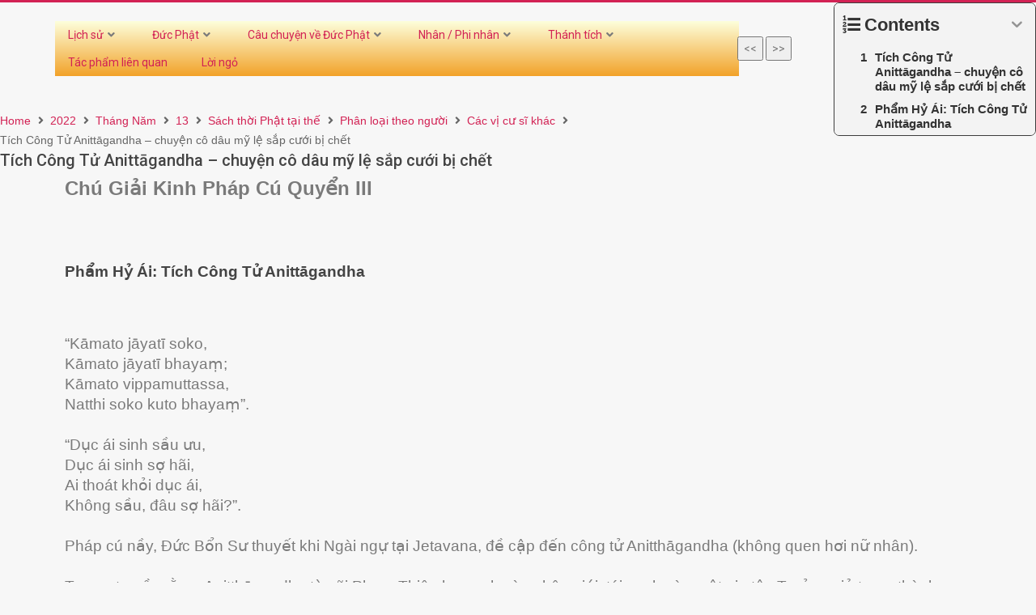

--- FILE ---
content_type: text/html; charset=UTF-8
request_url: https://tamhoc.org/2022/05/13/chu-giai-kinh-phap-cu-quyen-iii-pham-hy-ai-tich-cong-tu-anittagandha/
body_size: 24533
content:
<!DOCTYPE html>
<html lang="vi">
<head>
	<meta charset="UTF-8">
		<meta charset="UTF-8" />
<title>Tích Công Tử Anittāgandha &#8211; chuyện cô dâu mỹ lệ sắp cưới bị chết &#8211; Tâm học</title>
<meta name='robots' content='max-image-preview:large' />
<meta name="viewport" content="width=device-width, initial-scale=1" />
<meta name="generator" content="Magazine Hoot 1.9.20" />
<link rel='dns-prefetch' href='//fonts.googleapis.com' />
<link rel='dns-prefetch' href='//s.w.org' />
<link rel="alternate" type="application/rss+xml" title="Dòng thông tin Tâm học &raquo;" href="https://tamhoc.org/feed/" />
<link rel="alternate" type="application/rss+xml" title="Dòng phản hồi Tâm học &raquo;" href="https://tamhoc.org/comments/feed/" />
<link rel="profile" href="https://gmpg.org/xfn/11" />
<link rel="preload" href="https://tamhoc.org/wp-content/themes/magazine-hoot/hybrid/extend/css/webfonts/fa-solid-900.woff2" as="font" crossorigin="anonymous">
<link rel="preload" href="https://tamhoc.org/wp-content/themes/magazine-hoot/hybrid/extend/css/webfonts/fa-regular-400.woff2" as="font" crossorigin="anonymous">
<link rel="preload" href="https://tamhoc.org/wp-content/themes/magazine-hoot/hybrid/extend/css/webfonts/fa-brands-400.woff2" as="font" crossorigin="anonymous">
		<script>
			window._wpemojiSettings = {"baseUrl":"https:\/\/s.w.org\/images\/core\/emoji\/13.1.0\/72x72\/","ext":".png","svgUrl":"https:\/\/s.w.org\/images\/core\/emoji\/13.1.0\/svg\/","svgExt":".svg","source":{"concatemoji":"https:\/\/tamhoc.org\/wp-includes\/js\/wp-emoji-release.min.js?ver=5.8.2"}};
			!function(e,a,t){var n,r,o,i=a.createElement("canvas"),p=i.getContext&&i.getContext("2d");function s(e,t){var a=String.fromCharCode;p.clearRect(0,0,i.width,i.height),p.fillText(a.apply(this,e),0,0);e=i.toDataURL();return p.clearRect(0,0,i.width,i.height),p.fillText(a.apply(this,t),0,0),e===i.toDataURL()}function c(e){var t=a.createElement("script");t.src=e,t.defer=t.type="text/javascript",a.getElementsByTagName("head")[0].appendChild(t)}for(o=Array("flag","emoji"),t.supports={everything:!0,everythingExceptFlag:!0},r=0;r<o.length;r++)t.supports[o[r]]=function(e){if(!p||!p.fillText)return!1;switch(p.textBaseline="top",p.font="600 32px Arial",e){case"flag":return s([127987,65039,8205,9895,65039],[127987,65039,8203,9895,65039])?!1:!s([55356,56826,55356,56819],[55356,56826,8203,55356,56819])&&!s([55356,57332,56128,56423,56128,56418,56128,56421,56128,56430,56128,56423,56128,56447],[55356,57332,8203,56128,56423,8203,56128,56418,8203,56128,56421,8203,56128,56430,8203,56128,56423,8203,56128,56447]);case"emoji":return!s([10084,65039,8205,55357,56613],[10084,65039,8203,55357,56613])}return!1}(o[r]),t.supports.everything=t.supports.everything&&t.supports[o[r]],"flag"!==o[r]&&(t.supports.everythingExceptFlag=t.supports.everythingExceptFlag&&t.supports[o[r]]);t.supports.everythingExceptFlag=t.supports.everythingExceptFlag&&!t.supports.flag,t.DOMReady=!1,t.readyCallback=function(){t.DOMReady=!0},t.supports.everything||(n=function(){t.readyCallback()},a.addEventListener?(a.addEventListener("DOMContentLoaded",n,!1),e.addEventListener("load",n,!1)):(e.attachEvent("onload",n),a.attachEvent("onreadystatechange",function(){"complete"===a.readyState&&t.readyCallback()})),(n=t.source||{}).concatemoji?c(n.concatemoji):n.wpemoji&&n.twemoji&&(c(n.twemoji),c(n.wpemoji)))}(window,document,window._wpemojiSettings);
		</script>
		<style>
img.wp-smiley,
img.emoji {
	display: inline !important;
	border: none !important;
	box-shadow: none !important;
	height: 1em !important;
	width: 1em !important;
	margin: 0 .07em !important;
	vertical-align: -0.1em !important;
	background: none !important;
	padding: 0 !important;
}
</style>
	<link rel='stylesheet' id='dce-animations-css'  href='https://tamhoc.org/wp-content/plugins/dynamic-content-for-elementor/assets/css/animations.css?ver=2.5.1' media='all' />
<link rel='stylesheet' id='wp-block-library-css'  href='https://tamhoc.org/wp-includes/css/dist/block-library/style.min.css?ver=5.8.2' media='all' />
<style id='wp-block-library-theme-inline-css'>
#start-resizable-editor-section{display:none}.wp-block-audio figcaption{color:#555;font-size:13px;text-align:center}.is-dark-theme .wp-block-audio figcaption{color:hsla(0,0%,100%,.65)}.wp-block-code{font-family:Menlo,Consolas,monaco,monospace;color:#1e1e1e;padding:.8em 1em;border:1px solid #ddd;border-radius:4px}.wp-block-embed figcaption{color:#555;font-size:13px;text-align:center}.is-dark-theme .wp-block-embed figcaption{color:hsla(0,0%,100%,.65)}.blocks-gallery-caption{color:#555;font-size:13px;text-align:center}.is-dark-theme .blocks-gallery-caption{color:hsla(0,0%,100%,.65)}.wp-block-image figcaption{color:#555;font-size:13px;text-align:center}.is-dark-theme .wp-block-image figcaption{color:hsla(0,0%,100%,.65)}.wp-block-pullquote{border-top:4px solid;border-bottom:4px solid;margin-bottom:1.75em;color:currentColor}.wp-block-pullquote__citation,.wp-block-pullquote cite,.wp-block-pullquote footer{color:currentColor;text-transform:uppercase;font-size:.8125em;font-style:normal}.wp-block-quote{border-left:.25em solid;margin:0 0 1.75em;padding-left:1em}.wp-block-quote cite,.wp-block-quote footer{color:currentColor;font-size:.8125em;position:relative;font-style:normal}.wp-block-quote.has-text-align-right{border-left:none;border-right:.25em solid;padding-left:0;padding-right:1em}.wp-block-quote.has-text-align-center{border:none;padding-left:0}.wp-block-quote.is-large,.wp-block-quote.is-style-large{border:none}.wp-block-search .wp-block-search__label{font-weight:700}.wp-block-group.has-background{padding:1.25em 2.375em;margin-top:0;margin-bottom:0}.wp-block-separator{border:none;border-bottom:2px solid;margin-left:auto;margin-right:auto;opacity:.4}.wp-block-separator:not(.is-style-wide):not(.is-style-dots){width:100px}.wp-block-separator.has-background:not(.is-style-dots){border-bottom:none;height:1px}.wp-block-separator.has-background:not(.is-style-wide):not(.is-style-dots){height:2px}.wp-block-table thead{border-bottom:3px solid}.wp-block-table tfoot{border-top:3px solid}.wp-block-table td,.wp-block-table th{padding:.5em;border:1px solid;word-break:normal}.wp-block-table figcaption{color:#555;font-size:13px;text-align:center}.is-dark-theme .wp-block-table figcaption{color:hsla(0,0%,100%,.65)}.wp-block-video figcaption{color:#555;font-size:13px;text-align:center}.is-dark-theme .wp-block-video figcaption{color:hsla(0,0%,100%,.65)}.wp-block-template-part.has-background{padding:1.25em 2.375em;margin-top:0;margin-bottom:0}#end-resizable-editor-section{display:none}
</style>
<link rel='stylesheet' id='gutenberg-pdfjs-css'  href='https://tamhoc.org/wp-content/plugins/pdfjs-viewer-shortcode/inc/../blocks/dist/style.css?ver=5.8.2' media='all' />
<link rel='stylesheet' id='jet-engine-frontend-css'  href='https://tamhoc.org/wp-content/plugins/jet-engine/assets/css/frontend.css?ver=2.11.6' media='all' />
<link rel='stylesheet' id='dashicons-css'  href='https://tamhoc.org/wp-includes/css/dashicons.min.css?ver=5.8.2' media='all' />
<link rel='stylesheet' id='post-views-counter-frontend-css'  href='https://tamhoc.org/wp-content/plugins/post-views-counter/css/frontend.min.css?ver=1.4.7' media='all' />
<link rel='stylesheet' id='wp_automatic_gallery_style-css'  href='https://tamhoc.org/wp-content/plugins/wp-automatic/css/wp-automatic.css?ver=1.0.0' media='all' />
<link rel='stylesheet' id='c4wp-public-css'  href='https://tamhoc.org/wp-content/plugins/wp-captcha//assets/css/c4wp-public.css?ver=5.8.2' media='all' />
<link rel='stylesheet' id='maghoot-google-fonts-css'  href='//fonts.googleapis.com/css?family=Roboto%3A400%2C500%2C700%7COswald%3A400%7COpen%2BSans%3A300%2C400%2C400i%2C500%2C600%2C700%2C700i%2C800&#038;subset=latin' media='all' />
<link rel='stylesheet' id='hybrid-gallery-css'  href='https://tamhoc.org/wp-content/themes/magazine-hoot/hybrid/css/gallery.min.css?ver=4.0.0' media='all' />
<link rel='stylesheet' id='font-awesome-css'  href='https://tamhoc.org/wp-content/themes/magazine-hoot/hybrid/extend/css/font-awesome.css?ver=5.0.10' media='all' />
<link rel='stylesheet' id='jet-cw-css'  href='https://tamhoc.org/wp-content/plugins/jet-compare-wishlist/assets/css/jet-cw.css?ver=1.4.6' media='all' />
<link rel='stylesheet' id='jet-cw-frontend-css'  href='https://tamhoc.org/wp-content/plugins/jet-compare-wishlist/assets/css/lib/jet-cw-frontend-font/css/jet-cw-frontend-font.css?ver=1.4.6' media='all' />
<link rel='stylesheet' id='font-awesome-all-css'  href='https://tamhoc.org/wp-content/plugins/jet-menu/assets/public/lib/font-awesome/css/all.min.css?ver=5.12.0' media='all' />
<link rel='stylesheet' id='font-awesome-v4-shims-css'  href='https://tamhoc.org/wp-content/plugins/jet-menu/assets/public/lib/font-awesome/css/v4-shims.min.css?ver=5.12.0' media='all' />
<link rel='stylesheet' id='jet-menu-public-styles-css'  href='https://tamhoc.org/wp-content/plugins/jet-menu/assets/public/css/public.css?ver=2.1.7' media='all' />
<link rel='stylesheet' id='jet-popup-frontend-css'  href='https://tamhoc.org/wp-content/plugins/jet-popup/assets/css/jet-popup-frontend.css?ver=1.5.6' media='all' />
<link rel='stylesheet' id='elementor-icons-shared-0-css'  href='https://tamhoc.org/wp-content/plugins/elementor/assets/lib/font-awesome/css/fontawesome.min.css?ver=5.15.3' media='all' />
<link rel='stylesheet' id='elementor-icons-fa-solid-css'  href='https://tamhoc.org/wp-content/plugins/elementor/assets/lib/font-awesome/css/solid.min.css?ver=5.15.3' media='all' />
<link rel='stylesheet' id='elementor-icons-fa-regular-css'  href='https://tamhoc.org/wp-content/plugins/elementor/assets/lib/font-awesome/css/regular.min.css?ver=5.15.3' media='all' />
<link rel='stylesheet' id='jet-reviews-css'  href='https://tamhoc.org/wp-content/plugins/jet-reviews/assets/css/jet-reviews.css?ver=2.2.6' media='all' />
<link rel='stylesheet' id='mediaelement-css'  href='https://tamhoc.org/wp-includes/js/mediaelement/mediaelementplayer-legacy.min.css?ver=4.2.16' media='all' />
<link rel='stylesheet' id='photoswipe-css'  href='https://tamhoc.org/wp-content/plugins/jet-woo-product-gallery/assets/lib/photoswipe/css/photoswipe.min.css?ver=2.1.1' media='all' />
<link rel='stylesheet' id='photoswipe-default-skin-css'  href='https://tamhoc.org/wp-content/plugins/jet-woo-product-gallery/assets/lib/photoswipe/css/default-skin/default-skin.min.css?ver=2.1.1' media='all' />
<link rel='stylesheet' id='jet-woo-product-gallery-css'  href='https://tamhoc.org/wp-content/plugins/jet-woo-product-gallery/assets/css/jet-woo-product-gallery.css?ver=2.1.1' media='all' />
<link rel='stylesheet' id='jet-blocks-css'  href='https://tamhoc.org/wp-content/plugins/jet-blocks/assets/css/jet-blocks.css?ver=1.3.1' media='all' />
<link rel='stylesheet' id='jet-elements-css'  href='https://tamhoc.org/wp-content/plugins/jet-elements/assets/css/jet-elements.css?ver=2.6.3' media='all' />
<link rel='stylesheet' id='jet-elements-skin-css'  href='https://tamhoc.org/wp-content/plugins/jet-elements/assets/css/jet-elements-skin.css?ver=2.6.3' media='all' />
<link rel='stylesheet' id='elementor-icons-css'  href='https://tamhoc.org/wp-content/plugins/elementor/assets/lib/eicons/css/elementor-icons.min.css?ver=5.15.0' media='all' />
<link rel='stylesheet' id='elementor-frontend-legacy-css'  href='https://tamhoc.org/wp-content/plugins/elementor/assets/css/frontend-legacy.min.css?ver=3.6.3' media='all' />
<link rel='stylesheet' id='elementor-frontend-css'  href='https://tamhoc.org/wp-content/plugins/elementor/assets/css/frontend.min.css?ver=3.6.3' media='all' />
<link rel='stylesheet' id='elementor-post-5574-css'  href='https://tamhoc.org/wp-content/uploads/elementor/css/post-5574.css?ver=1651631866' media='all' />
<link rel='stylesheet' id='dce-style-css'  href='https://tamhoc.org/wp-content/plugins/dynamic-content-for-elementor/assets/css/style.min.css?ver=2.5.1' media='all' />
<link rel='stylesheet' id='elementor-pro-css'  href='https://tamhoc.org/wp-content/plugins/elementor-pro/assets/css/frontend.min.css?ver=3.6.5' media='all' />
<link rel='stylesheet' id='jet-blog-css'  href='https://tamhoc.org/wp-content/plugins/jet-blog/assets/css/jet-blog.css?ver=2.2.16' media='all' />
<link rel='stylesheet' id='jet-tabs-frontend-css'  href='https://tamhoc.org/wp-content/plugins/jet-tabs/assets/css/jet-tabs-frontend.css?ver=2.1.16' media='all' />
<link rel='stylesheet' id='elementor-global-css'  href='https://tamhoc.org/wp-content/uploads/elementor/css/global.css?ver=1651631920' media='all' />
<link rel='stylesheet' id='elementor-post-22415-css'  href='https://tamhoc.org/wp-content/uploads/elementor/css/post-22415.css?ver=1652761097' media='all' />
<link rel='stylesheet' id='elementor-post-18971-css'  href='https://tamhoc.org/wp-content/uploads/elementor/css/post-18971.css?ver=1651631913' media='all' />
<link rel='stylesheet' id='dce-dynamic-visibility-css'  href='https://tamhoc.org/wp-content/plugins/dynamic-content-for-elementor/assets/css/dynamic-visibility.min.css?ver=2.5.1' media='all' />
<link rel='stylesheet' id='hybridextend-style-css'  href='https://tamhoc.org/wp-content/themes/magazine-hoot/style.css?ver=1.9.20' media='all' />
<link rel='stylesheet' id='maghoot-wpblocks-css'  href='https://tamhoc.org/wp-content/themes/magazine-hoot/include/blocks/wpblocks.css?ver=1.9.20' media='all' />
<style id='maghoot-wpblocks-inline-css'>
.hgrid {
	max-width: 1380px;
} 
a,.widget .view-all a:hover {
	color: #d22254;
} 
a:hover {
	color: #9d193f;
} 
.accent-typo,.cat-label {
	background: #d22254;
	color: #ffffff;
} 
.cat-typo-81 {
	background: #2279d2;
	color: #ffffff;
	border-color: #2279d2;
} 
.cat-typo-65 {
	background: #1aa331;
	color: #ffffff;
	border-color: #1aa331;
} 
.cat-typo-344 {
	background: #f7b528;
	color: #ffffff;
	border-color: #f7b528;
} 
.cat-typo-373 {
	background: #21bad5;
	color: #ffffff;
	border-color: #21bad5;
} 
.cat-typo-439 {
	background: #ee559d;
	color: #ffffff;
	border-color: #ee559d;
} 
.cat-typo-201 {
	background: #bcba08;
	color: #ffffff;
	border-color: #bcba08;
} 
.cat-typo-319 {
	background: #2279d2;
	color: #ffffff;
	border-color: #2279d2;
} 
.cat-typo-366 {
	background: #1aa331;
	color: #ffffff;
	border-color: #1aa331;
} 
.cat-typo-273 {
	background: #f7b528;
	color: #ffffff;
	border-color: #f7b528;
} 
.cat-typo-446 {
	background: #21bad5;
	color: #ffffff;
	border-color: #21bad5;
} 
.cat-typo-185 {
	background: #ee559d;
	color: #ffffff;
	border-color: #ee559d;
} 
.cat-typo-235 {
	background: #bcba08;
	color: #ffffff;
	border-color: #bcba08;
} 
.cat-typo-71 {
	background: #2279d2;
	color: #ffffff;
	border-color: #2279d2;
} 
.cat-typo-77 {
	background: #1aa331;
	color: #ffffff;
	border-color: #1aa331;
} 
.cat-typo-119 {
	background: #f7b528;
	color: #ffffff;
	border-color: #f7b528;
} 
.cat-typo-489 {
	background: #21bad5;
	color: #ffffff;
	border-color: #21bad5;
} 
.cat-typo-60 {
	background: #ee559d;
	color: #ffffff;
	border-color: #ee559d;
} 
.cat-typo-321 {
	background: #bcba08;
	color: #ffffff;
	border-color: #bcba08;
} 
.cat-typo-85 {
	background: #2279d2;
	color: #ffffff;
	border-color: #2279d2;
} 
.cat-typo-328 {
	background: #1aa331;
	color: #ffffff;
	border-color: #1aa331;
} 
.cat-typo-371 {
	background: #f7b528;
	color: #ffffff;
	border-color: #f7b528;
} 
.cat-typo-257 {
	background: #21bad5;
	color: #ffffff;
	border-color: #21bad5;
} 
.cat-typo-318 {
	background: #ee559d;
	color: #ffffff;
	border-color: #ee559d;
} 
.cat-typo-82 {
	background: #bcba08;
	color: #ffffff;
	border-color: #bcba08;
} 
.cat-typo-345 {
	background: #2279d2;
	color: #ffffff;
	border-color: #2279d2;
} 
.cat-typo-315 {
	background: #1aa331;
	color: #ffffff;
	border-color: #1aa331;
} 
.cat-typo-316 {
	background: #f7b528;
	color: #ffffff;
	border-color: #f7b528;
} 
.cat-typo-182 {
	background: #21bad5;
	color: #ffffff;
	border-color: #21bad5;
} 
.cat-typo-171 {
	background: #ee559d;
	color: #ffffff;
	border-color: #ee559d;
} 
.cat-typo-385 {
	background: #bcba08;
	color: #ffffff;
	border-color: #bcba08;
} 
.cat-typo-363 {
	background: #2279d2;
	color: #ffffff;
	border-color: #2279d2;
} 
.cat-typo-364 {
	background: #1aa331;
	color: #ffffff;
	border-color: #1aa331;
} 
.cat-typo-64 {
	background: #f7b528;
	color: #ffffff;
	border-color: #f7b528;
} 
.cat-typo-256 {
	background: #21bad5;
	color: #ffffff;
	border-color: #21bad5;
} 
.cat-typo-58 {
	background: #ee559d;
	color: #ffffff;
	border-color: #ee559d;
} 
.cat-typo-211 {
	background: #bcba08;
	color: #ffffff;
	border-color: #bcba08;
} 
.cat-typo-210 {
	background: #2279d2;
	color: #ffffff;
	border-color: #2279d2;
} 
.cat-typo-205 {
	background: #1aa331;
	color: #ffffff;
	border-color: #1aa331;
} 
.cat-typo-207 {
	background: #f7b528;
	color: #ffffff;
	border-color: #f7b528;
} 
.cat-typo-208 {
	background: #21bad5;
	color: #ffffff;
	border-color: #21bad5;
} 
.cat-typo-209 {
	background: #ee559d;
	color: #ffffff;
	border-color: #ee559d;
} 
.cat-typo-206 {
	background: #bcba08;
	color: #ffffff;
	border-color: #bcba08;
} 
.cat-typo-277 {
	background: #2279d2;
	color: #ffffff;
	border-color: #2279d2;
} 
.cat-typo-275 {
	background: #1aa331;
	color: #ffffff;
	border-color: #1aa331;
} 
.cat-typo-365 {
	background: #f7b528;
	color: #ffffff;
	border-color: #f7b528;
} 
.cat-typo-325 {
	background: #21bad5;
	color: #ffffff;
	border-color: #21bad5;
} 
.cat-typo-1 {
	background: #ee559d;
	color: #ffffff;
	border-color: #ee559d;
} 
.cat-typo-243 {
	background: #bcba08;
	color: #ffffff;
	border-color: #bcba08;
} 
.cat-typo-482 {
	background: #2279d2;
	color: #ffffff;
	border-color: #2279d2;
} 
.cat-typo-488 {
	background: #1aa331;
	color: #ffffff;
	border-color: #1aa331;
} 
.cat-typo-447 {
	background: #f7b528;
	color: #ffffff;
	border-color: #f7b528;
} 
.cat-typo-394 {
	background: #21bad5;
	color: #ffffff;
	border-color: #21bad5;
} 
.cat-typo-392 {
	background: #ee559d;
	color: #ffffff;
	border-color: #ee559d;
} 
.cat-typo-416 {
	background: #bcba08;
	color: #ffffff;
	border-color: #bcba08;
} 
.cat-typo-396 {
	background: #2279d2;
	color: #ffffff;
	border-color: #2279d2;
} 
.cat-typo-393 {
	background: #1aa331;
	color: #ffffff;
	border-color: #1aa331;
} 
.cat-typo-445 {
	background: #f7b528;
	color: #ffffff;
	border-color: #f7b528;
} 
.cat-typo-421 {
	background: #21bad5;
	color: #ffffff;
	border-color: #21bad5;
} 
.cat-typo-420 {
	background: #ee559d;
	color: #ffffff;
	border-color: #ee559d;
} 
.cat-typo-388 {
	background: #bcba08;
	color: #ffffff;
	border-color: #bcba08;
} 
.cat-typo-452 {
	background: #2279d2;
	color: #ffffff;
	border-color: #2279d2;
} 
.cat-typo-450 {
	background: #1aa331;
	color: #ffffff;
	border-color: #1aa331;
} 
.cat-typo-457 {
	background: #f7b528;
	color: #ffffff;
	border-color: #f7b528;
} 
.cat-typo-458 {
	background: #21bad5;
	color: #ffffff;
	border-color: #21bad5;
} 
.cat-typo-477 {
	background: #ee559d;
	color: #ffffff;
	border-color: #ee559d;
} 
.cat-typo-459 {
	background: #bcba08;
	color: #ffffff;
	border-color: #bcba08;
} 
.cat-typo-451 {
	background: #2279d2;
	color: #ffffff;
	border-color: #2279d2;
} 
.cat-typo-483 {
	background: #1aa331;
	color: #ffffff;
	border-color: #1aa331;
} 
.cat-typo-456 {
	background: #f7b528;
	color: #ffffff;
	border-color: #f7b528;
} 
.cat-typo-453 {
	background: #21bad5;
	color: #ffffff;
	border-color: #21bad5;
} 
.cat-typo-463 {
	background: #ee559d;
	color: #ffffff;
	border-color: #ee559d;
} 
.cat-typo-464 {
	background: #bcba08;
	color: #ffffff;
	border-color: #bcba08;
} 
.cat-typo-479 {
	background: #2279d2;
	color: #ffffff;
	border-color: #2279d2;
} 
.cat-typo-484 {
	background: #1aa331;
	color: #ffffff;
	border-color: #1aa331;
} 
.cat-typo-454 {
	background: #f7b528;
	color: #ffffff;
	border-color: #f7b528;
} 
.cat-typo-474 {
	background: #21bad5;
	color: #ffffff;
	border-color: #21bad5;
} 
.cat-typo-449 {
	background: #ee559d;
	color: #ffffff;
	border-color: #ee559d;
} 
.cat-typo-462 {
	background: #bcba08;
	color: #ffffff;
	border-color: #bcba08;
} 
.cat-typo-448 {
	background: #2279d2;
	color: #ffffff;
	border-color: #2279d2;
} 
.cat-typo-478 {
	background: #1aa331;
	color: #ffffff;
	border-color: #1aa331;
} 
.cat-typo-455 {
	background: #f7b528;
	color: #ffffff;
	border-color: #f7b528;
} 
.cat-typo-460 {
	background: #21bad5;
	color: #ffffff;
	border-color: #21bad5;
} 
.cat-typo-461 {
	background: #ee559d;
	color: #ffffff;
	border-color: #ee559d;
} 
.cat-typo-480 {
	background: #bcba08;
	color: #ffffff;
	border-color: #bcba08;
} 
.cat-typo-476 {
	background: #2279d2;
	color: #ffffff;
	border-color: #2279d2;
} 
.cat-typo-473 {
	background: #1aa331;
	color: #ffffff;
	border-color: #1aa331;
} 
.cat-typo-491 {
	background: #f7b528;
	color: #ffffff;
	border-color: #f7b528;
} 
.cat-typo-369 {
	background: #21bad5;
	color: #ffffff;
	border-color: #21bad5;
} 
.cat-typo-98 {
	background: #ee559d;
	color: #ffffff;
	border-color: #ee559d;
} 
.cat-typo-88 {
	background: #bcba08;
	color: #ffffff;
	border-color: #bcba08;
} 
.cat-typo-83 {
	background: #2279d2;
	color: #ffffff;
	border-color: #2279d2;
} 
.cat-typo-79 {
	background: #1aa331;
	color: #ffffff;
	border-color: #1aa331;
} 
.cat-typo-62 {
	background: #f7b528;
	color: #ffffff;
	border-color: #f7b528;
} 
.cat-typo-66 {
	background: #21bad5;
	color: #ffffff;
	border-color: #21bad5;
} 
.cat-typo-346 {
	background: #ee559d;
	color: #ffffff;
	border-color: #ee559d;
} 
.cat-typo-59 {
	background: #bcba08;
	color: #ffffff;
	border-color: #bcba08;
} 
.cat-typo-490 {
	background: #2279d2;
	color: #ffffff;
	border-color: #2279d2;
} 
.cat-typo-95 {
	background: #1aa331;
	color: #ffffff;
	border-color: #1aa331;
} 
.cat-typo-92 {
	background: #f7b528;
	color: #ffffff;
	border-color: #f7b528;
} 
.cat-typo-326 {
	background: #21bad5;
	color: #ffffff;
	border-color: #21bad5;
} 
.cat-typo-51 {
	background: #ee559d;
	color: #ffffff;
	border-color: #ee559d;
} 
.cat-typo-100 {
	background: #bcba08;
	color: #ffffff;
	border-color: #bcba08;
} 
.cat-typo-56 {
	background: #2279d2;
	color: #ffffff;
	border-color: #2279d2;
} 
.cat-typo-320 {
	background: #1aa331;
	color: #ffffff;
	border-color: #1aa331;
} 
.cat-typo-495 {
	background: #f7b528;
	color: #ffffff;
	border-color: #f7b528;
} 
.cat-typo-69 {
	background: #21bad5;
	color: #ffffff;
	border-color: #21bad5;
} 
.cat-typo-104 {
	background: #ee559d;
	color: #ffffff;
	border-color: #ee559d;
} 
.cat-typo-61 {
	background: #bcba08;
	color: #ffffff;
	border-color: #bcba08;
} 
.cat-typo-78 {
	background: #2279d2;
	color: #ffffff;
	border-color: #2279d2;
} 
.cat-typo-91 {
	background: #1aa331;
	color: #ffffff;
	border-color: #1aa331;
} 
.cat-typo-324 {
	background: #f7b528;
	color: #ffffff;
	border-color: #f7b528;
} 
.cat-typo-471 {
	background: #21bad5;
	color: #ffffff;
	border-color: #21bad5;
} 
.cat-typo-465 {
	background: #ee559d;
	color: #ffffff;
	border-color: #ee559d;
} 
.cat-typo-466 {
	background: #bcba08;
	color: #ffffff;
	border-color: #bcba08;
} 
.cat-typo-249 {
	background: #2279d2;
	color: #ffffff;
	border-color: #2279d2;
} 
.cat-typo-43 {
	background: #1aa331;
	color: #ffffff;
	border-color: #1aa331;
} 
.cat-typo-86 {
	background: #f7b528;
	color: #ffffff;
	border-color: #f7b528;
} 
.cat-typo-54 {
	background: #21bad5;
	color: #ffffff;
	border-color: #21bad5;
} 
.cat-typo-107 {
	background: #ee559d;
	color: #ffffff;
	border-color: #ee559d;
} 
.cat-typo-41 {
	background: #bcba08;
	color: #ffffff;
	border-color: #bcba08;
} 
.cat-typo-99 {
	background: #2279d2;
	color: #ffffff;
	border-color: #2279d2;
} 
.cat-typo-44 {
	background: #1aa331;
	color: #ffffff;
	border-color: #1aa331;
} 
.cat-typo-176 {
	background: #f7b528;
	color: #ffffff;
	border-color: #f7b528;
} 
.cat-typo-331 {
	background: #21bad5;
	color: #ffffff;
	border-color: #21bad5;
} 
.cat-typo-332 {
	background: #ee559d;
	color: #ffffff;
	border-color: #ee559d;
} 
.cat-typo-333 {
	background: #bcba08;
	color: #ffffff;
	border-color: #bcba08;
} 
.cat-typo-334 {
	background: #2279d2;
	color: #ffffff;
	border-color: #2279d2;
} 
.cat-typo-339 {
	background: #1aa331;
	color: #ffffff;
	border-color: #1aa331;
} 
.cat-typo-215 {
	background: #f7b528;
	color: #ffffff;
	border-color: #f7b528;
} 
.cat-typo-228 {
	background: #21bad5;
	color: #ffffff;
	border-color: #21bad5;
} 
.cat-typo-103 {
	background: #ee559d;
	color: #ffffff;
	border-color: #ee559d;
} 
.cat-typo-115 {
	background: #bcba08;
	color: #ffffff;
	border-color: #bcba08;
} 
.cat-typo-167 {
	background: #2279d2;
	color: #ffffff;
	border-color: #2279d2;
} 
.cat-typo-63 {
	background: #1aa331;
	color: #ffffff;
	border-color: #1aa331;
} 
.cat-typo-123 {
	background: #f7b528;
	color: #ffffff;
	border-color: #f7b528;
} 
.cat-typo-118 {
	background: #21bad5;
	color: #ffffff;
	border-color: #21bad5;
} 
.cat-typo-128 {
	background: #ee559d;
	color: #ffffff;
	border-color: #ee559d;
} 
.cat-typo-354 {
	background: #bcba08;
	color: #ffffff;
	border-color: #bcba08;
} 
.cat-typo-381 {
	background: #2279d2;
	color: #ffffff;
	border-color: #2279d2;
} 
.cat-typo-382 {
	background: #1aa331;
	color: #ffffff;
	border-color: #1aa331;
} 
.cat-typo-126 {
	background: #f7b528;
	color: #ffffff;
	border-color: #f7b528;
} 
.cat-typo-358 {
	background: #21bad5;
	color: #ffffff;
	border-color: #21bad5;
} 
.cat-typo-350 {
	background: #ee559d;
	color: #ffffff;
	border-color: #ee559d;
} 
.cat-typo-360 {
	background: #bcba08;
	color: #ffffff;
	border-color: #bcba08;
} 
.cat-typo-384 {
	background: #2279d2;
	color: #ffffff;
	border-color: #2279d2;
} 
.cat-typo-125 {
	background: #1aa331;
	color: #ffffff;
	border-color: #1aa331;
} 
.cat-typo-356 {
	background: #f7b528;
	color: #ffffff;
	border-color: #f7b528;
} 
.cat-typo-357 {
	background: #21bad5;
	color: #ffffff;
	border-color: #21bad5;
} 
.cat-typo-124 {
	background: #ee559d;
	color: #ffffff;
	border-color: #ee559d;
} 
.cat-typo-351 {
	background: #bcba08;
	color: #ffffff;
	border-color: #bcba08;
} 
.cat-typo-375 {
	background: #2279d2;
	color: #ffffff;
	border-color: #2279d2;
} 
.cat-typo-376 {
	background: #1aa331;
	color: #ffffff;
	border-color: #1aa331;
} 
.cat-typo-374 {
	background: #f7b528;
	color: #ffffff;
	border-color: #f7b528;
} 
.cat-typo-377 {
	background: #21bad5;
	color: #ffffff;
	border-color: #21bad5;
} 
.cat-typo-352 {
	background: #ee559d;
	color: #ffffff;
	border-color: #ee559d;
} 
.cat-typo-127 {
	background: #bcba08;
	color: #ffffff;
	border-color: #bcba08;
} 
.cat-typo-274 {
	background: #2279d2;
	color: #ffffff;
	border-color: #2279d2;
} 
.cat-typo-84 {
	background: #1aa331;
	color: #ffffff;
	border-color: #1aa331;
} 
.cat-typo-105 {
	background: #f7b528;
	color: #ffffff;
	border-color: #f7b528;
} 
.cat-typo-57 {
	background: #21bad5;
	color: #ffffff;
	border-color: #21bad5;
} 
.cat-typo-317 {
	background: #ee559d;
	color: #ffffff;
	border-color: #ee559d;
} 
.cat-typo-494 {
	background: #bcba08;
	color: #ffffff;
	border-color: #bcba08;
} 
.cat-typo-50 {
	background: #2279d2;
	color: #ffffff;
	border-color: #2279d2;
} 
.cat-typo-48 {
	background: #1aa331;
	color: #ffffff;
	border-color: #1aa331;
} 
.cat-typo-226 {
	background: #f7b528;
	color: #ffffff;
	border-color: #f7b528;
} 
.cat-typo-117 {
	background: #21bad5;
	color: #ffffff;
	border-color: #21bad5;
} 
.cat-typo-116 {
	background: #ee559d;
	color: #ffffff;
	border-color: #ee559d;
} 
.cat-typo-175 {
	background: #bcba08;
	color: #ffffff;
	border-color: #bcba08;
} 
.cat-typo-202 {
	background: #2279d2;
	color: #ffffff;
	border-color: #2279d2;
} 
.cat-typo-306 {
	background: #1aa331;
	color: #ffffff;
	border-color: #1aa331;
} 
.cat-typo-307 {
	background: #f7b528;
	color: #ffffff;
	border-color: #f7b528;
} 
.cat-typo-312 {
	background: #21bad5;
	color: #ffffff;
	border-color: #21bad5;
} 
.cat-typo-308 {
	background: #ee559d;
	color: #ffffff;
	border-color: #ee559d;
} 
.cat-typo-309 {
	background: #bcba08;
	color: #ffffff;
	border-color: #bcba08;
} 
.cat-typo-310 {
	background: #2279d2;
	color: #ffffff;
	border-color: #2279d2;
} 
.cat-typo-75 {
	background: #1aa331;
	color: #ffffff;
	border-color: #1aa331;
} 
.cat-typo-233 {
	background: #f7b528;
	color: #ffffff;
	border-color: #f7b528;
} 
.cat-typo-362 {
	background: #21bad5;
	color: #ffffff;
	border-color: #21bad5;
} 
.cat-typo-264 {
	background: #ee559d;
	color: #ffffff;
	border-color: #ee559d;
} 
.cat-typo-493 {
	background: #bcba08;
	color: #ffffff;
	border-color: #bcba08;
} 
.cat-typo-74 {
	background: #2279d2;
	color: #ffffff;
	border-color: #2279d2;
} 
.cat-typo-487 {
	background: #1aa331;
	color: #ffffff;
	border-color: #1aa331;
} 
.cat-typo-68 {
	background: #f7b528;
	color: #ffffff;
	border-color: #f7b528;
} 
.cat-typo-174 {
	background: #21bad5;
	color: #ffffff;
	border-color: #21bad5;
} 
.cat-typo-486 {
	background: #ee559d;
	color: #ffffff;
	border-color: #ee559d;
} 
.cat-typo-52 {
	background: #bcba08;
	color: #ffffff;
	border-color: #bcba08;
} 
.cat-typo-49 {
	background: #2279d2;
	color: #ffffff;
	border-color: #2279d2;
} 
.cat-typo-300 {
	background: #1aa331;
	color: #ffffff;
	border-color: #1aa331;
} 
.cat-typo-372 {
	background: #f7b528;
	color: #ffffff;
	border-color: #f7b528;
} 
.cat-typo-70 {
	background: #21bad5;
	color: #ffffff;
	border-color: #21bad5;
} 
.cat-typo-94 {
	background: #ee559d;
	color: #ffffff;
	border-color: #ee559d;
} 
.cat-typo-268 {
	background: #bcba08;
	color: #ffffff;
	border-color: #bcba08;
} 
.cat-typo-269 {
	background: #2279d2;
	color: #ffffff;
	border-color: #2279d2;
} 
.cat-typo-214 {
	background: #1aa331;
	color: #ffffff;
	border-color: #1aa331;
} 
.cat-typo-242 {
	background: #f7b528;
	color: #ffffff;
	border-color: #f7b528;
} 
.cat-typo-112 {
	background: #21bad5;
	color: #ffffff;
	border-color: #21bad5;
} 
.cat-typo-87 {
	background: #ee559d;
	color: #ffffff;
	border-color: #ee559d;
} 
.cat-typo-40 {
	background: #bcba08;
	color: #ffffff;
	border-color: #bcba08;
} 
.cat-typo-90 {
	background: #2279d2;
	color: #ffffff;
	border-color: #2279d2;
} 
.cat-typo-186 {
	background: #1aa331;
	color: #ffffff;
	border-color: #1aa331;
} 
.cat-typo-102 {
	background: #f7b528;
	color: #ffffff;
	border-color: #f7b528;
} 
.cat-typo-89 {
	background: #21bad5;
	color: #ffffff;
	border-color: #21bad5;
} 
.cat-typo-101 {
	background: #ee559d;
	color: #ffffff;
	border-color: #ee559d;
} 
.cat-typo-184 {
	background: #bcba08;
	color: #ffffff;
	border-color: #bcba08;
} 
.cat-typo-97 {
	background: #2279d2;
	color: #ffffff;
	border-color: #2279d2;
} 
.cat-typo-238 {
	background: #1aa331;
	color: #ffffff;
	border-color: #1aa331;
} 
.cat-typo-330 {
	background: #f7b528;
	color: #ffffff;
	border-color: #f7b528;
} 
.cat-typo-258 {
	background: #21bad5;
	color: #ffffff;
	border-color: #21bad5;
} 
.cat-typo-72 {
	background: #ee559d;
	color: #ffffff;
	border-color: #ee559d;
} 
.cat-typo-481 {
	background: #bcba08;
	color: #ffffff;
	border-color: #bcba08;
} 
.cat-typo-173 {
	background: #2279d2;
	color: #ffffff;
	border-color: #2279d2;
} 
.cat-typo-297 {
	background: #1aa331;
	color: #ffffff;
	border-color: #1aa331;
} 
.cat-typo-280 {
	background: #f7b528;
	color: #ffffff;
	border-color: #f7b528;
} 
.cat-typo-293 {
	background: #21bad5;
	color: #ffffff;
	border-color: #21bad5;
} 
.cat-typo-287 {
	background: #ee559d;
	color: #ffffff;
	border-color: #ee559d;
} 
.cat-typo-284 {
	background: #bcba08;
	color: #ffffff;
	border-color: #bcba08;
} 
.cat-typo-387 {
	background: #2279d2;
	color: #ffffff;
	border-color: #2279d2;
} 
.cat-typo-289 {
	background: #1aa331;
	color: #ffffff;
	border-color: #1aa331;
} 
.cat-typo-386 {
	background: #f7b528;
	color: #ffffff;
	border-color: #f7b528;
} 
.cat-typo-292 {
	background: #21bad5;
	color: #ffffff;
	border-color: #21bad5;
} 
.cat-typo-294 {
	background: #ee559d;
	color: #ffffff;
	border-color: #ee559d;
} 
.cat-typo-295 {
	background: #bcba08;
	color: #ffffff;
	border-color: #bcba08;
} 
.cat-typo-283 {
	background: #2279d2;
	color: #ffffff;
	border-color: #2279d2;
} 
.cat-typo-298 {
	background: #1aa331;
	color: #ffffff;
	border-color: #1aa331;
} 
.cat-typo-282 {
	background: #f7b528;
	color: #ffffff;
	border-color: #f7b528;
} 
.cat-typo-285 {
	background: #21bad5;
	color: #ffffff;
	border-color: #21bad5;
} 
.cat-typo-303 {
	background: #ee559d;
	color: #ffffff;
	border-color: #ee559d;
} 
.cat-typo-288 {
	background: #bcba08;
	color: #ffffff;
	border-color: #bcba08;
} 
.cat-typo-291 {
	background: #2279d2;
	color: #ffffff;
	border-color: #2279d2;
} 
.cat-typo-290 {
	background: #1aa331;
	color: #ffffff;
	border-color: #1aa331;
} 
.cat-typo-279 {
	background: #f7b528;
	color: #ffffff;
	border-color: #f7b528;
} 
.cat-typo-281 {
	background: #21bad5;
	color: #ffffff;
	border-color: #21bad5;
} 
.cat-typo-497 {
	background: #ee559d;
	color: #ffffff;
	border-color: #ee559d;
} 
.cat-typo-443 {
	background: #bcba08;
	color: #ffffff;
	border-color: #bcba08;
} 
.cat-typo-436 {
	background: #2279d2;
	color: #ffffff;
	border-color: #2279d2;
} 
.cat-typo-435 {
	background: #1aa331;
	color: #ffffff;
	border-color: #1aa331;
} 
.cat-typo-437 {
	background: #f7b528;
	color: #ffffff;
	border-color: #f7b528;
} 
.cat-typo-440 {
	background: #21bad5;
	color: #ffffff;
	border-color: #21bad5;
} 
.cat-typo-434 {
	background: #ee559d;
	color: #ffffff;
	border-color: #ee559d;
} 
.cat-typo-429 {
	background: #bcba08;
	color: #ffffff;
	border-color: #bcba08;
} 
.cat-typo-433 {
	background: #2279d2;
	color: #ffffff;
	border-color: #2279d2;
} 
.cat-typo-430 {
	background: #1aa331;
	color: #ffffff;
	border-color: #1aa331;
} 
.cat-typo-442 {
	background: #f7b528;
	color: #ffffff;
	border-color: #f7b528;
} 
.cat-typo-431 {
	background: #21bad5;
	color: #ffffff;
	border-color: #21bad5;
} 
.cat-typo-441 {
	background: #ee559d;
	color: #ffffff;
	border-color: #ee559d;
} 
.cat-typo-424 {
	background: #bcba08;
	color: #ffffff;
	border-color: #bcba08;
} 
.cat-typo-423 {
	background: #2279d2;
	color: #ffffff;
	border-color: #2279d2;
} 
.cat-typo-427 {
	background: #1aa331;
	color: #ffffff;
	border-color: #1aa331;
} 
.cat-typo-426 {
	background: #f7b528;
	color: #ffffff;
	border-color: #f7b528;
} 
.cat-typo-428 {
	background: #21bad5;
	color: #ffffff;
	border-color: #21bad5;
} 
.cat-typo-485 {
	background: #ee559d;
	color: #ffffff;
	border-color: #ee559d;
} 
.cat-typo-468 {
	background: #bcba08;
	color: #ffffff;
	border-color: #bcba08;
} 
.cat-typo-73 {
	background: #2279d2;
	color: #ffffff;
	border-color: #2279d2;
} 
.cat-typo-327 {
	background: #1aa331;
	color: #ffffff;
	border-color: #1aa331;
} 
.cat-typo-370 {
	background: #f7b528;
	color: #ffffff;
	border-color: #f7b528;
} 
.cat-typo-180 {
	background: #21bad5;
	color: #ffffff;
	border-color: #21bad5;
} 
.cat-typo-498 {
	background: #ee559d;
	color: #ffffff;
	border-color: #ee559d;
} 
.cat-typo-267 {
	background: #bcba08;
	color: #ffffff;
	border-color: #bcba08;
} 
.cat-typo-234 {
	background: #2279d2;
	color: #ffffff;
	border-color: #2279d2;
} 
.cat-typo-204 {
	background: #1aa331;
	color: #ffffff;
	border-color: #1aa331;
} 
.cat-typo-203 {
	background: #f7b528;
	color: #ffffff;
	border-color: #f7b528;
} 
.cat-typo-53 {
	background: #21bad5;
	color: #ffffff;
	border-color: #21bad5;
} 
.cat-typo-80 {
	background: #ee559d;
	color: #ffffff;
	border-color: #ee559d;
} 
.cat-typo-259 {
	background: #bcba08;
	color: #ffffff;
	border-color: #bcba08;
} 
.cat-typo-106 {
	background: #2279d2;
	color: #ffffff;
	border-color: #2279d2;
} 
.cat-typo-261 {
	background: #1aa331;
	color: #ffffff;
	border-color: #1aa331;
} 
.cat-typo-266 {
	background: #f7b528;
	color: #ffffff;
	border-color: #f7b528;
} 
.cat-typo-172 {
	background: #21bad5;
	color: #ffffff;
	border-color: #21bad5;
} 
.cat-typo-213 {
	background: #ee559d;
	color: #ffffff;
	border-color: #ee559d;
} 
.cat-typo-14 {
	background: #bcba08;
	color: #ffffff;
	border-color: #bcba08;
} 
.cat-typo-76 {
	background: #2279d2;
	color: #ffffff;
	border-color: #2279d2;
} 
.cat-typo-383 {
	background: #1aa331;
	color: #ffffff;
	border-color: #1aa331;
} 
.cat-typo-120 {
	background: #f7b528;
	color: #ffffff;
	border-color: #f7b528;
} 
.cat-typo-270 {
	background: #21bad5;
	color: #ffffff;
	border-color: #21bad5;
} 
.cat-typo-168 {
	background: #ee559d;
	color: #ffffff;
	border-color: #ee559d;
} 
.cat-typo-93 {
	background: #bcba08;
	color: #ffffff;
	border-color: #bcba08;
} 
.cat-typo-45 {
	background: #2279d2;
	color: #ffffff;
	border-color: #2279d2;
} 
.cat-typo-46 {
	background: #1aa331;
	color: #ffffff;
	border-color: #1aa331;
} 
.cat-typo-47 {
	background: #f7b528;
	color: #ffffff;
	border-color: #f7b528;
} 
.cat-typo-237 {
	background: #21bad5;
	color: #ffffff;
	border-color: #21bad5;
} 
.cat-typo-129 {
	background: #ee559d;
	color: #ffffff;
	border-color: #ee559d;
} 
.cat-typo-199 {
	background: #bcba08;
	color: #ffffff;
	border-color: #bcba08;
} 
.cat-typo-108 {
	background: #2279d2;
	color: #ffffff;
	border-color: #2279d2;
} 
.cat-typo-109 {
	background: #1aa331;
	color: #ffffff;
	border-color: #1aa331;
} 
.cat-typo-110 {
	background: #f7b528;
	color: #ffffff;
	border-color: #f7b528;
} 
.cat-typo-55 {
	background: #21bad5;
	color: #ffffff;
	border-color: #21bad5;
} 
.cat-typo-170 {
	background: #ee559d;
	color: #ffffff;
	border-color: #ee559d;
} 
.cat-typo-177 {
	background: #bcba08;
	color: #ffffff;
	border-color: #bcba08;
} 
.cat-typo-349 {
	background: #2279d2;
	color: #ffffff;
	border-color: #2279d2;
} 
.cat-typo-467 {
	background: #1aa331;
	color: #ffffff;
	border-color: #1aa331;
} 
.cat-typo-496 {
	background: #f7b528;
	color: #ffffff;
	border-color: #f7b528;
} 
.cat-typo-301 {
	background: #21bad5;
	color: #ffffff;
	border-color: #21bad5;
} 
.cat-typo-302 {
	background: #ee559d;
	color: #ffffff;
	border-color: #ee559d;
} 
.cat-typo-200 {
	background: #bcba08;
	color: #ffffff;
	border-color: #bcba08;
} 
.cat-typo-322 {
	background: #2279d2;
	color: #ffffff;
	border-color: #2279d2;
} 
.cat-typo-216 {
	background: #1aa331;
	color: #ffffff;
	border-color: #1aa331;
} 
.cat-typo-492 {
	background: #f7b528;
	color: #ffffff;
	border-color: #f7b528;
} 
.cat-typo-469 {
	background: #21bad5;
	color: #ffffff;
	border-color: #21bad5;
} 
.cat-typo-379 {
	background: #ee559d;
	color: #ffffff;
	border-color: #ee559d;
} 
.cat-typo-378 {
	background: #bcba08;
	color: #ffffff;
	border-color: #bcba08;
} 
.cat-typo-179 {
	background: #2279d2;
	color: #ffffff;
	border-color: #2279d2;
} 
.cat-typo-42 {
	background: #1aa331;
	color: #ffffff;
	border-color: #1aa331;
} 
.cat-typo-250 {
	background: #f7b528;
	color: #ffffff;
	border-color: #f7b528;
} 
.cat-typo-183 {
	background: #21bad5;
	color: #ffffff;
	border-color: #21bad5;
} 
.cat-typo-380 {
	background: #ee559d;
	color: #ffffff;
	border-color: #ee559d;
} 
.cat-typo-335 {
	background: #bcba08;
	color: #ffffff;
	border-color: #bcba08;
} 
.cat-typo-276 {
	background: #2279d2;
	color: #ffffff;
	border-color: #2279d2;
} 
.cat-typo-336 {
	background: #1aa331;
	color: #ffffff;
	border-color: #1aa331;
} 
.cat-typo-111 {
	background: #f7b528;
	color: #ffffff;
	border-color: #f7b528;
} 
.cat-typo-337 {
	background: #21bad5;
	color: #ffffff;
	border-color: #21bad5;
} 
.cat-typo-338 {
	background: #ee559d;
	color: #ffffff;
	border-color: #ee559d;
} 
.cat-typo-169 {
	background: #bcba08;
	color: #ffffff;
	border-color: #bcba08;
} 
.cat-typo-67 {
	background: #2279d2;
	color: #ffffff;
	border-color: #2279d2;
} 
.cat-typo-271 {
	background: #1aa331;
	color: #ffffff;
	border-color: #1aa331;
} 
.cat-typo-340 {
	background: #f7b528;
	color: #ffffff;
	border-color: #f7b528;
} 
.cat-typo-272 {
	background: #21bad5;
	color: #ffffff;
	border-color: #21bad5;
} 
.invert-typo {
	color: #ffffff;
} 
.enforce-typo {
	background: #ffffff;
} 
input[type="submit"], #submit, .button {
	background: #d22254;
	color: #ffffff;
} 
input[type="submit"]:hover, #submit:hover, .button:hover, input[type="submit"]:focus, #submit:focus, .button:focus {
	background: #9d193f;
	color: #ffffff;
} 
h1, h2, h3, h4, h5, h6, .title, .titlefont {
	text-transform: none;
} 
body {
	background-color: #f7f7f7;
	border-color: #d22254;
} 
#topbar, #main.main, #header-supplementary,.sub-footer {
	background: #ffffff;
} 
#site-title {
	text-transform: uppercase;
} 
.site-logo-with-icon #site-title i {
	font-size: 50px;
} 
.site-logo-mixed-image img {
	max-width: 200px;
} 
#site-logo-custom .site-title-line1,#site-logo-mixedcustom .site-title-line1 {
	font-size: 56px;
} 
#site-logo-custom .site-title-line2,#site-logo-mixedcustom .site-title-line2 {
	font-size: 14px;
} 
#site-logo-custom .site-title-line3,#site-logo-mixedcustom .site-title-line3 {
	font-size: 14px;
} 
#site-logo-custom .site-title-line4,#site-logo-mixedcustom .site-title-line4 {
	font-size: 14px;
} 
.site-title-line b, .site-title-line em, .site-title-line strong {
	color: #d22254;
} 
.menu-items > li.current-menu-item:not(.nohighlight) > a, .menu-items > li.current-menu-ancestor > a, .menu-items > li:hover > a,.sf-menu ul li:hover > a, .sf-menu ul li.current-menu-ancestor > a, .sf-menu ul li.current-menu-item:not(.nohighlight) > a {
	color: #d22254;
} 
.menu-highlight > li:nth-of-type(1) {
	color: #2279d2;
	border-color: #2279d2;
} 
.menu-highlight > li:nth-of-type(2) {
	color: #1aa331;
	border-color: #1aa331;
} 
.menu-highlight > li:nth-of-type(3) {
	color: #f7b528;
	border-color: #f7b528;
} 
.menu-highlight > li:nth-of-type(4) {
	color: #21bad5;
	border-color: #21bad5;
} 
.menu-highlight > li:nth-of-type(5) {
	color: #ee559d;
	border-color: #ee559d;
} 
.menu-highlight > li:nth-of-type(6) {
	color: #bcba08;
	border-color: #bcba08;
} 
.menu-highlight > li:nth-of-type(7) {
	color: #2279d2;
	border-color: #2279d2;
} 
.menu-highlight > li:nth-of-type(8) {
	color: #1aa331;
	border-color: #1aa331;
} 
.entry-footer .entry-byline {
	color: #d22254;
} 
.more-link {
	border-color: #d22254;
	color: #d22254;
} 
.more-link a {
	background: #d22254;
	color: #ffffff;
} 
.more-link a:hover {
	background: #9d193f;
	color: #ffffff;
} 
.lSSlideOuter .lSPager.lSpg > li:hover a, .lSSlideOuter .lSPager.lSpg > li.active a {
	background-color: #d22254;
} 
.frontpage-area.module-bg-accent {
	background-color: #d22254;
} 
.widget-title > span.accent-typo {
	border-color: #d22254;
} 
.content-block-style3 .content-block-icon {
	background: #ffffff;
} 
.content-block-icon i {
	color: #d22254;
} 
.icon-style-circle, .icon-style-square {
	border-color: #d22254;
} 
.content-block-column .more-link a {
	color: #d22254;
} 
.content-block-column .more-link a:hover {
	color: #ffffff;
} 
#infinite-handle span,.lrm-form a.button, .lrm-form button, .lrm-form button[type=submit], .lrm-form #buddypress input[type=submit], .lrm-form input[type=submit] {
	background: #d22254;
	color: #ffffff;
} 
.woocommerce nav.woocommerce-pagination ul li a:focus, .woocommerce nav.woocommerce-pagination ul li a:hover {
	color: #9d193f;
} 
:root .has-accent-color,.is-style-outline>.wp-block-button__link:not(.has-text-color), .wp-block-button__link.is-style-outline:not(.has-text-color) {
	color: #d22254;
} 
:root .has-accent-background-color,.wp-block-button__link {
	background: #d22254;
} 
:root .has-accent-font-color,.wp-block-button__link {
	color: #ffffff;
} 
:root .has-accent-font-background-color {
	background: #ffffff;
}
</style>
<link rel='stylesheet' id='fixedtoc-style-css'  href='https://tamhoc.org/wp-content/plugins/fixed-toc/frontend/assets/css/ftoc.min.css?ver=3.1.20' media='all' />
<style id='fixedtoc-style-inline-css'>
.ftwp-in-post#ftwp-container-outer { height: auto; } .ftwp-in-post#ftwp-container-outer.ftwp-float-right { width: 250px; } #ftwp-container.ftwp-wrap #ftwp-contents { width: 350px; height: auto; } .ftwp-in-post#ftwp-container-outer #ftwp-contents { height: auto; } .ftwp-in-post#ftwp-container-outer.ftwp-float-right #ftwp-contents { width: 250px; } #ftwp-container.ftwp-wrap #ftwp-trigger { width: 50px; height: 50px; font-size: 30px; } #ftwp-container #ftwp-trigger.ftwp-border-medium { font-size: 29px; } #ftwp-container.ftwp-wrap #ftwp-header { font-size: 22px; font-family: inherit; } #ftwp-container.ftwp-wrap #ftwp-header-title { font-weight: bold; } #ftwp-container.ftwp-wrap #ftwp-list { font-size: 14px; font-family: inherit; } #ftwp-container #ftwp-list.ftwp-liststyle-decimal .ftwp-anchor::before { font-size: 14px; } #ftwp-container #ftwp-list.ftwp-strong-first>.ftwp-item>.ftwp-anchor .ftwp-text { font-size: 15.4px; } #ftwp-container #ftwp-list.ftwp-strong-first.ftwp-liststyle-decimal>.ftwp-item>.ftwp-anchor::before { font-size: 15.4px; } #ftwp-container.ftwp-wrap #ftwp-trigger { color: #333; background: rgba(243,243,243,0.95); } #ftwp-container.ftwp-wrap #ftwp-trigger { border-color: rgba(51,51,51,0.95); } #ftwp-container.ftwp-wrap #ftwp-contents { border-color: rgba(51,51,51,0.95); } #ftwp-container.ftwp-wrap #ftwp-header { color: #333; background: rgba(243,243,243,0.95); } #ftwp-container.ftwp-wrap #ftwp-contents:hover #ftwp-header { background: #f3f3f3; } #ftwp-container.ftwp-wrap #ftwp-list { color: #333; background: rgba(243,243,243,0.95); } #ftwp-container.ftwp-wrap #ftwp-contents:hover #ftwp-list { background: #f3f3f3; } #ftwp-container.ftwp-wrap #ftwp-list .ftwp-anchor:hover { color: #00A368; } #ftwp-container.ftwp-wrap #ftwp-list .ftwp-anchor:focus, #ftwp-container.ftwp-wrap #ftwp-list .ftwp-active, #ftwp-container.ftwp-wrap #ftwp-list .ftwp-active:hover { color: #fff; } #ftwp-container.ftwp-wrap #ftwp-list .ftwp-text::before { background: rgba(221,51,51,0.95); } .ftwp-heading-target::before { background: rgba(221,51,51,0.95); }
</style>
<link rel='stylesheet' id='google-fonts-1-css'  href='https://fonts.googleapis.com/css?family=Roboto%3A100%2C100italic%2C200%2C200italic%2C300%2C300italic%2C400%2C400italic%2C500%2C500italic%2C600%2C600italic%2C700%2C700italic%2C800%2C800italic%2C900%2C900italic%7CRoboto+Slab%3A100%2C100italic%2C200%2C200italic%2C300%2C300italic%2C400%2C400italic%2C500%2C500italic%2C600%2C600italic%2C700%2C700italic%2C800%2C800italic%2C900%2C900italic&#038;display=auto&#038;subset=vietnamese&#038;ver=5.8.2' media='all' />
<script src='https://tamhoc.org/wp-includes/js/jquery/jquery.min.js?ver=3.6.0' id='jquery-core-js'></script>
<script src='https://tamhoc.org/wp-includes/js/jquery/jquery-migrate.min.js?ver=3.3.2' id='jquery-migrate-js'></script>
<script src='https://tamhoc.org/wp-content/plugins/wp-automatic/js/main-front.js?ver=5.8.2' id='wp_automatic_gallery-js'></script>
<script src='https://tamhoc.org/wp-content/plugins/wp-captcha//assets/js/c4wp-public.js?ver=5.8.2' id='c4wp-public-js'></script>
<script src='https://tamhoc.org/wp-content/themes/magazine-hoot/js/modernizr.custom.js?ver=2.8.3' id='maghoot-modernizr-js'></script>
<link rel="https://api.w.org/" href="https://tamhoc.org/wp-json/" /><link rel="alternate" type="application/json" href="https://tamhoc.org/wp-json/wp/v2/posts/22415" /><link rel="EditURI" type="application/rsd+xml" title="RSD" href="https://tamhoc.org/xmlrpc.php?rsd" />
<link rel="wlwmanifest" type="application/wlwmanifest+xml" href="https://tamhoc.org/wp-includes/wlwmanifest.xml" /> 
<meta name="generator" content="WordPress 5.8.2" />
<link rel='shortlink' href='https://tamhoc.org/?p=22415' />
<link rel="alternate" type="application/json+oembed" href="https://tamhoc.org/wp-json/oembed/1.0/embed?url=https%3A%2F%2Ftamhoc.org%2F2022%2F05%2F13%2Fchu-giai-kinh-phap-cu-quyen-iii-pham-hy-ai-tich-cong-tu-anittagandha%2F" />
<link rel="alternate" type="text/xml+oembed" href="https://tamhoc.org/wp-json/oembed/1.0/embed?url=https%3A%2F%2Ftamhoc.org%2F2022%2F05%2F13%2Fchu-giai-kinh-phap-cu-quyen-iii-pham-hy-ai-tich-cong-tu-anittagandha%2F&#038;format=xml" />
<!-- Analytics by WP-Statistics v13.1.1 - https://wp-statistics.com/ -->
	<meta name="viewport" content="width=device-width, initial-scale=1.0, viewport-fit=cover" /></head>
<body class="wordpress ltr vi parent-theme y2026 m01 d21 h15 wednesday logged-out wp-custom-logo singular singular-post singular-post-22415 post-template-elementor_canvas jet-mega-menu-location elementor-default elementor-template-canvas elementor-kit-5574 elementor-page elementor-page-22415 has-ftoc">
	<div id="ftwp-container-outer" class="ftwp-in-post ftwp-float-right"><div id="ftwp-container" class="ftwp-wrap ftwp-hidden-state ftwp-minimize ftwp-middle-right"><button type="button" id="ftwp-trigger" class="ftwp-shape-round ftwp-border-medium" title="click To Maximize The Table Of Contents"><span class="ftwp-trigger-icon ftwp-icon-number"></span></button><nav id="ftwp-contents" class="ftwp-shape-round ftwp-border-thin"><header id="ftwp-header"><span id="ftwp-header-control" class="ftwp-icon-number"></span><button type="button" id="ftwp-header-minimize" class="ftwp-icon-expand" aria-labelledby="ftwp-header-title"></button><h3 id="ftwp-header-title">Contents</h3></header><ol id="ftwp-list" class="ftwp-liststyle-decimal ftwp-effect-bounce-to-right ftwp-list-nest ftwp-strong-first ftwp-colexp ftwp-colexp-icon"><li class="ftwp-item"><a class="ftwp-anchor" href="#ftoc-heading-1"><span class="ftwp-text">Tích Công Tử Anittāgandha &#8211; chuyện cô dâu mỹ lệ sắp cưới bị chết</span></a></li><li class="ftwp-item"><a class="ftwp-anchor" href="#ftoc-heading-2"><span class="ftwp-text">Phẩm Hỷ Ái: Tích Công Tử Anittāgandha</span></a></li></ol></nav></div></div>
<div id="ftwp-postcontent">		<div data-elementor-type="wp-post" data-elementor-id="22415" data-post-id="22415" data-obj-id="22415" class="elementor elementor-22415 dce-elementor-post-22415">
						<div class="elementor-inner">
				<div class="elementor-section-wrap">
									<section class="elementor-section elementor-top-section elementor-element elementor-element-6d82f43 elementor-section-full_width elementor-section-content-space-between elementor-section-height-default elementor-section-height-default" data-id="6d82f43" data-element_type="section" data-settings="{&quot;jet_parallax_layout_list&quot;:[]}">
						<div class="elementor-container elementor-column-gap-no">
							<div class="elementor-row">
					<div class="elementor-column elementor-col-100 elementor-top-column elementor-element elementor-element-c55d664" data-id="c55d664" data-element_type="column">
			<div class="elementor-column-wrap elementor-element-populated">
							<div class="elementor-widget-wrap">
						<div class="elementor-element elementor-element-809b805 elementor-widget elementor-widget-text-editor" data-id="809b805" data-element_type="widget" data-widget_type="text-editor.default">
				<div class="elementor-widget-container">
								<div class="elementor-text-editor elementor-clearfix">
				<p>		<div data-elementor-type="header" data-elementor-id="18971" data-post-id="22415" data-obj-id="22415" class="elementor elementor-18971 dce-elementor-post-22415">
					<div class="elementor-section-wrap">
								<section class="jet-sticky-section elementor-section elementor-top-section elementor-element elementor-element-8f779a9 elementor-section-full_width elementor-section-content-space-evenly elementor-section-height-default elementor-section-height-default" data-id="8f779a9" data-element_type="section" data-settings="{&quot;jet_parallax_layout_list&quot;:[],&quot;jet_sticky_section&quot;:&quot;yes&quot;,&quot;jet_sticky_section_visibility&quot;:[&quot;desktop&quot;,&quot;tablet&quot;,&quot;mobile&quot;]}">
						<div class="elementor-container elementor-column-gap-no">
							<div class="elementor-row">
					<div class="elementor-column elementor-col-33 elementor-top-column elementor-element elementor-element-edfc6c7" data-id="edfc6c7" data-element_type="column">
			<div class="elementor-column-wrap elementor-element-populated">
							<div class="elementor-widget-wrap">
						<div class="elementor-element elementor-element-232b7b2 elementor-widget elementor-widget-theme-site-logo elementor-widget-image" data-id="232b7b2" data-element_type="widget" data-widget_type="theme-site-logo.default">
				<div class="elementor-widget-container">
								<div class="elementor-image">
													<a href="https://tamhoc.org">
															</a>
														</div>
						</div>
				</div>
						</div>
					</div>
		</div>
				<div class="elementor-column elementor-col-33 elementor-top-column elementor-element elementor-element-7f93d63" data-id="7f93d63" data-element_type="column">
			<div class="elementor-column-wrap elementor-element-populated">
							<div class="elementor-widget-wrap">
						<div data-dce-advanced-background-color="#FDFFDC" class="elementor-element elementor-element-180e468 elementor-widget__width-inherit elementor-widget elementor-widget-jet-mega-menu" data-id="180e468" data-element_type="widget" data-settings="{&quot;motion_fx_motion_fx_mouse&quot;:&quot;yes&quot;,&quot;sticky&quot;:&quot;top&quot;,&quot;sticky_on&quot;:[&quot;desktop&quot;,&quot;tablet&quot;,&quot;mobile&quot;],&quot;sticky_offset&quot;:0,&quot;sticky_effects_offset&quot;:0}" data-widget_type="jet-mega-menu.default">
				<div class="elementor-widget-container">
			<div class="jet-mega-menu jet-mega-menu--layout-horizontal jet-mega-menu--sub-position-right jet-mega-menu--dropdown-layout-default jet-mega-menu--dropdown-position-right jet-mega-menu--animation-none jet-mega-menu--location-elementor  " data-settings='{"menuId":"255","menuUniqId":"697090c02dc16","rollUp":false,"layout":"horizontal","subEvent":"hover","subTrigger":"item","subPosition":"right","megaWidthType":"container","megaWidthSelector":"","breakpoint":768}'><div class="jet-mega-menu-toggle" tabindex="1" aria-label="Open/Close Menu"><div class="jet-mega-menu-toggle-icon jet-mega-menu-toggle-icon--default-state"><i class="fas fa-bars"></i></div><div class="jet-mega-menu-toggle-icon jet-mega-menu-toggle-icon--opened-state"><i class="fas fa-times"></i></div></div><div class="jet-mega-menu-container"><ul class="jet-mega-menu-list" role="navigation"><li class="jet-mega-menu-item jet-mega-menu-item-type-custom jet-mega-menu-item-object-custom jet-mega-menu-item-has-children jet-mega-menu-item--default jet-mega-menu-item--top-level jet-mega-menu-item-18960"><div class="jet-mega-menu-item__inner" tabindex="1" aria-label="Lịch sử"><a href="#" class="jet-mega-menu-item__link jet-mega-menu-item__link--top-level"><div class="jet-mega-menu-item__title"><div class="jet-mega-menu-item__label"><span class="menu-title">Lịch sử</span></div></div></a><div class="jet-mega-menu-item__dropdown"><i class="fas fa-angle-down"></i></div></div>
<div class='jet-mega-menu-sub-menu'><ul  class="jet-mega-menu-sub-menu__list">
	<li class="jet-mega-menu-item jet-mega-menu-item-type-custom jet-mega-menu-item-object-custom jet-mega-menu-item--default jet-mega-menu-item--sub-level jet-mega-menu-item-19131"><div class="jet-mega-menu-item__inner" tabindex="1" aria-label="Lược sử Đức Phật bằng hình ảnh 1"><a href="https://tamhoc.org/2020/11/06/luoc-su-duc-phat-thich-ca-bang-hinh-anh/" class="jet-mega-menu-item__link jet-mega-menu-item__link--sub-level"><div class="jet-mega-menu-item__title"><div class="jet-mega-menu-item__label"><span class="menu-title">Lược sử Đức Phật bằng hình ảnh 1</span></div></div></a></div></li>
	<li class="jet-mega-menu-item jet-mega-menu-item-type-custom jet-mega-menu-item-object-custom jet-mega-menu-item--default jet-mega-menu-item--sub-level jet-mega-menu-item-19132"><div class="jet-mega-menu-item__inner" tabindex="1" aria-label="Lược sử Đức Phật bằng hình ảnh 2"><a href="https://tamhoc.org/2022/04/30/bo-truyen-tranh-cuoc-doi-duc-phat-108-hinh/" class="jet-mega-menu-item__link jet-mega-menu-item__link--sub-level"><div class="jet-mega-menu-item__title"><div class="jet-mega-menu-item__label"><span class="menu-title">Lược sử Đức Phật bằng hình ảnh 2</span></div></div></a></div></li>
	<li class="jet-mega-menu-item jet-mega-menu-item-type-custom jet-mega-menu-item-object-custom jet-mega-menu-item--default jet-mega-menu-item--sub-level jet-mega-menu-item-19133"><div class="jet-mega-menu-item__inner" tabindex="1" aria-label="Cuộc đời Đức Phật"><a href="https://tamhoc.org/2020/11/06/cac-su-kien-va-moc-thoi-gian-trong-thoi-ky-duc-phat/#" class="jet-mega-menu-item__link jet-mega-menu-item__link--sub-level"><div class="jet-mega-menu-item__title"><div class="jet-mega-menu-item__label"><span class="menu-title">Cuộc đời Đức Phật</span></div></div></a></div></li>
	<li class="jet-mega-menu-item jet-mega-menu-item-type-custom jet-mega-menu-item-object-custom jet-mega-menu-item--default jet-mega-menu-item--sub-level jet-mega-menu-item-27223"><div class="jet-mega-menu-item__inner" tabindex="1" aria-label="Đại Phật sử"><a href="https://tamhoc.org/cuoc-doi-duc-phat-dai-phat-su/" class="jet-mega-menu-item__link jet-mega-menu-item__link--sub-level"><div class="jet-mega-menu-item__title"><div class="jet-mega-menu-item__label"><span class="menu-title">Đại Phật sử</span></div></div></a></div></li>
	<li class="jet-mega-menu-item jet-mega-menu-item-type-custom jet-mega-menu-item-object-custom jet-mega-menu-item--default jet-mega-menu-item--sub-level jet-mega-menu-item-21449"><div class="jet-mega-menu-item__inner" tabindex="1" aria-label="Dòng thời gian ( Time Line)"><a href="#" class="jet-mega-menu-item__link jet-mega-menu-item__link--sub-level"><div class="jet-mega-menu-item__title"><div class="jet-mega-menu-item__label"><span class="menu-title">Dòng thời gian ( Time Line)</span></div></div></a></div></li>
</ul></div>
</li>
<li class="jet-mega-menu-item jet-mega-menu-item-type-custom jet-mega-menu-item-object-custom jet-mega-menu-item-has-children jet-mega-menu-item--default jet-mega-menu-item--top-level jet-mega-menu-item-18961"><div class="jet-mega-menu-item__inner" tabindex="1" aria-label="Đức Phật"><a href="https://tamhoc.org/lich-su-duc-phat-thich-ca/" class="jet-mega-menu-item__link jet-mega-menu-item__link--top-level"><div class="jet-mega-menu-item__title"><div class="jet-mega-menu-item__label"><span class="menu-title">Đức Phật</span></div></div></a><div class="jet-mega-menu-item__dropdown"><i class="fas fa-angle-down"></i></div></div>
<div class='jet-mega-menu-sub-menu'><ul  class="jet-mega-menu-sub-menu__list">
	<li class="jet-mega-menu-item jet-mega-menu-item-type-custom jet-mega-menu-item-object-custom jet-mega-menu-item--default jet-mega-menu-item--sub-level jet-mega-menu-item-19134"><div class="jet-mega-menu-item__inner" tabindex="1" aria-label="Các bài viết về Đức Phật"><a href="https://tamhoc.org/cac-bai-viet-ve-duc-phat/" class="jet-mega-menu-item__link jet-mega-menu-item__link--sub-level"><div class="jet-mega-menu-item__title"><div class="jet-mega-menu-item__label"><span class="menu-title">Các bài viết về Đức Phật</span></div></div></a></div></li>
	<li class="jet-mega-menu-item jet-mega-menu-item-type-custom jet-mega-menu-item-object-custom jet-mega-menu-item--default jet-mega-menu-item--sub-level jet-mega-menu-item-21373"><div class="jet-mega-menu-item__inner" tabindex="1" aria-label="Những vấn đề cần biết"><a href="https://tamhoc.org/nhung-van-de-lien-quan-cuoc-doi-duc-phat/" class="jet-mega-menu-item__link jet-mega-menu-item__link--sub-level"><div class="jet-mega-menu-item__title"><div class="jet-mega-menu-item__label"><span class="menu-title">Những vấn đề cần biết</span></div></div></a></div></li>
</ul></div>
</li>
<li class="jet-mega-menu-item jet-mega-menu-item-type-custom jet-mega-menu-item-object-custom jet-mega-menu-item-has-children jet-mega-menu-item--default jet-mega-menu-item--top-level jet-mega-menu-item-20758"><div class="jet-mega-menu-item__inner" tabindex="1" aria-label="Câu chuyện về Đức Phật"><a href="#" class="jet-mega-menu-item__link jet-mega-menu-item__link--top-level"><div class="jet-mega-menu-item__title"><div class="jet-mega-menu-item__label"><span class="menu-title">Câu chuyện về Đức Phật</span></div></div></a><div class="jet-mega-menu-item__dropdown"><i class="fas fa-angle-down"></i></div></div>
<div class='jet-mega-menu-sub-menu'><ul  class="jet-mega-menu-sub-menu__list">
	<li class="jet-mega-menu-item jet-mega-menu-item-type-custom jet-mega-menu-item-object-custom jet-mega-menu-item--default jet-mega-menu-item--sub-level jet-mega-menu-item-18962"><div class="jet-mega-menu-item__inner" tabindex="1" aria-label="Câu chuyện thời Phật"><a href="https://tamhoc.org/cau-chuyen-thoi-phat-tai-the/" class="jet-mega-menu-item__link jet-mega-menu-item__link--sub-level"><div class="jet-mega-menu-item__title"><div class="jet-mega-menu-item__label"><span class="menu-title">Câu chuyện thời Phật</span></div></div></a></div></li>
	<li class="jet-mega-menu-item jet-mega-menu-item-type-custom jet-mega-menu-item-object-custom jet-mega-menu-item--default jet-mega-menu-item--sub-level jet-mega-menu-item-19039"><div class="jet-mega-menu-item__inner" tabindex="1" aria-label="Câu chuyện tiền kiếp"><a href="https://tamhoc.org/cau-chuyen-tien-kiep/" class="jet-mega-menu-item__link jet-mega-menu-item__link--sub-level"><div class="jet-mega-menu-item__title"><div class="jet-mega-menu-item__label"><span class="menu-title">Câu chuyện tiền kiếp</span></div></div></a></div></li>
	<li class="jet-mega-menu-item jet-mega-menu-item-type-custom jet-mega-menu-item-object-custom jet-mega-menu-item--default jet-mega-menu-item--sub-level jet-mega-menu-item-20759"><div class="jet-mega-menu-item__inner" tabindex="1" aria-label="Ngoại truyện về Đức Phật"><a href="https://tamhoc.org/ngoai-truyen-ve-duc-phat/" class="jet-mega-menu-item__link jet-mega-menu-item__link--sub-level"><div class="jet-mega-menu-item__title"><div class="jet-mega-menu-item__label"><span class="menu-title">Ngoại truyện về Đức Phật</span></div></div></a></div></li>
</ul></div>
</li>
<li class="jet-mega-menu-item jet-mega-menu-item-type-custom jet-mega-menu-item-object-custom jet-mega-menu-item-has-children jet-mega-menu-item--default jet-mega-menu-item--top-level jet-mega-menu-item-18963"><div class="jet-mega-menu-item__inner" tabindex="1" aria-label="Nhân / Phi nhân"><a href="https://tamhoc.org/2022/05/07/nhung-nguoi-va-phi-nhan-co-trong-lich-su-cuoc-doi-duc-phat/" class="jet-mega-menu-item__link jet-mega-menu-item__link--top-level"><div class="jet-mega-menu-item__title"><div class="jet-mega-menu-item__label"><span class="menu-title">Nhân / Phi nhân</span></div></div></a><div class="jet-mega-menu-item__dropdown"><i class="fas fa-angle-down"></i></div></div>
<div class='jet-mega-menu-sub-menu'><ul  class="jet-mega-menu-sub-menu__list">
	<li class="jet-mega-menu-item jet-mega-menu-item-type-custom jet-mega-menu-item-object-custom jet-mega-menu-item-has-children jet-mega-menu-item--default jet-mega-menu-item--sub-level jet-mega-menu-item-27222"><div class="jet-mega-menu-item__inner" tabindex="1" aria-label="Các vị Phật cổ"><a href="https://tamhoc.org/danh-sach-cac-vi-phat-to/" class="jet-mega-menu-item__link jet-mega-menu-item__link--sub-level"><div class="jet-mega-menu-item__title"><div class="jet-mega-menu-item__label"><span class="menu-title">Các vị Phật cổ</span></div></div></a><div class="jet-mega-menu-item__dropdown"><i class="fas fa-angle-down"></i></div></div>
	<div class='jet-mega-menu-sub-menu'><ul  class="jet-mega-menu-sub-menu__list">
		<li class="jet-mega-menu-item jet-mega-menu-item-type-custom jet-mega-menu-item-object-custom jet-mega-menu-item--default jet-mega-menu-item--sub-level jet-mega-menu-item-27288"><div class="jet-mega-menu-item__inner" tabindex="1" aria-label="28 vị Phật tổ theo truyền thống nguyên thủy"><a href="https://tamhoc.org/2022/06/25/28-vi-phat-toan-giac-trong-phat-giao-nguyen-thuy/" class="jet-mega-menu-item__link jet-mega-menu-item__link--sub-level"><div class="jet-mega-menu-item__title"><div class="jet-mega-menu-item__label"><span class="menu-title">28 vị Phật tổ theo truyền thống nguyên thủy</span></div></div></a></div></li>
	</ul></div>
</li>
	<li class="jet-mega-menu-item jet-mega-menu-item-type-custom jet-mega-menu-item-object-custom jet-mega-menu-item--default jet-mega-menu-item--sub-level jet-mega-menu-item-18965"><div class="jet-mega-menu-item__inner" tabindex="1" aria-label="Thập đại đệ tử"><a href="https://tamhoc.org/thap-dai-de-tu-phat/" class="jet-mega-menu-item__link jet-mega-menu-item__link--sub-level"><div class="jet-mega-menu-item__title"><div class="jet-mega-menu-item__label"><span class="menu-title">Thập đại đệ tử</span></div></div></a></div></li>
	<li class="jet-mega-menu-item jet-mega-menu-item-type-custom jet-mega-menu-item-object-custom jet-mega-menu-item-has-children jet-mega-menu-item--default jet-mega-menu-item--sub-level jet-mega-menu-item-26028"><div class="jet-mega-menu-item__inner" tabindex="1" aria-label="80 đại đệ tử của Đức Phật"><a href="https://tamhoc.org/80-vi-dai-truong-lao-cua-phat/" class="jet-mega-menu-item__link jet-mega-menu-item__link--sub-level"><div class="jet-mega-menu-item__title"><div class="jet-mega-menu-item__label"><span class="menu-title">80 đại đệ tử của Đức Phật</span></div></div></a><div class="jet-mega-menu-item__dropdown"><i class="fas fa-angle-down"></i></div></div>
	<div class='jet-mega-menu-sub-menu'><ul  class="jet-mega-menu-sub-menu__list">
		<li class="jet-mega-menu-item jet-mega-menu-item-type-custom jet-mega-menu-item-object-custom jet-mega-menu-item--default jet-mega-menu-item--sub-level jet-mega-menu-item-26058"><div class="jet-mega-menu-item__inner" tabindex="1" aria-label="Danh sách 80 vị"><a href="https://tamhoc.org/80-vi-truong-lao-dai-de-tu-cua-duc-phat/" class="jet-mega-menu-item__link jet-mega-menu-item__link--sub-level"><div class="jet-mega-menu-item__title"><div class="jet-mega-menu-item__label"><span class="menu-title">Danh sách 80 vị</span></div></div></a></div></li>
	</ul></div>
</li>
	<li class="jet-mega-menu-item jet-mega-menu-item-type-custom jet-mega-menu-item-object-custom jet-mega-menu-item--default jet-mega-menu-item--sub-level jet-mega-menu-item-18969"><div class="jet-mega-menu-item__inner" tabindex="1" aria-label="Các vị tỳ kheo thánh đệ tử"><a href="https://tamhoc.org/cac-truong-lao-ty-kheo/" class="jet-mega-menu-item__link jet-mega-menu-item__link--sub-level"><div class="jet-mega-menu-item__title"><div class="jet-mega-menu-item__label"><span class="menu-title">Các vị tỳ kheo thánh đệ tử</span></div></div></a></div></li>
	<li class="jet-mega-menu-item jet-mega-menu-item-type-custom jet-mega-menu-item-object-custom jet-mega-menu-item--default jet-mega-menu-item--sub-level jet-mega-menu-item-34545"><div class="jet-mega-menu-item__inner" tabindex="1" aria-label="Các tỳ kheo khác"><a href="https://tamhoc.org/cac-vi-ty-kheo-khac-thoi-phat-tai-the/" class="jet-mega-menu-item__link jet-mega-menu-item__link--sub-level"><div class="jet-mega-menu-item__title"><div class="jet-mega-menu-item__label"><span class="menu-title">Các tỳ kheo khác</span></div></div></a></div></li>
	<li class="jet-mega-menu-item jet-mega-menu-item-type-custom jet-mega-menu-item-object-custom jet-mega-menu-item--default jet-mega-menu-item--sub-level jet-mega-menu-item-34538"><div class="jet-mega-menu-item__inner" tabindex="1" aria-label="Tỳ kheo ni thánh đệ tử"><a href="https://tamhoc.org/truong-lao-ni-thanh-de-tu-duc-phat/" class="jet-mega-menu-item__link jet-mega-menu-item__link--sub-level"><div class="jet-mega-menu-item__title"><div class="jet-mega-menu-item__label"><span class="menu-title">Tỳ kheo ni thánh đệ tử</span></div></div></a></div></li>
	<li class="jet-mega-menu-item jet-mega-menu-item-type-custom jet-mega-menu-item-object-custom jet-mega-menu-item--default jet-mega-menu-item--sub-level jet-mega-menu-item-18966"><div class="jet-mega-menu-item__inner" tabindex="1" aria-label="Con gái Phật ( tỳ kheo ni)"><a href="https://tamhoc.org/nhung-nguoi-con-gai-phat-ty-kheo-ni/" class="jet-mega-menu-item__link jet-mega-menu-item__link--sub-level"><div class="jet-mega-menu-item__title"><div class="jet-mega-menu-item__label"><span class="menu-title">Con gái Phật ( tỳ kheo ni)</span></div></div></a></div></li>
	<li class="jet-mega-menu-item jet-mega-menu-item-type-custom jet-mega-menu-item-object-custom jet-mega-menu-item-has-children jet-mega-menu-item--default jet-mega-menu-item--sub-level jet-mega-menu-item-18967"><div class="jet-mega-menu-item__inner" tabindex="1" aria-label="Hàng cư sĩ"><a href="https://tamhoc.org/hang-cu-si-de-tu-phat/" class="jet-mega-menu-item__link jet-mega-menu-item__link--sub-level"><div class="jet-mega-menu-item__title"><div class="jet-mega-menu-item__label"><span class="menu-title">Hàng cư sĩ</span></div></div></a><div class="jet-mega-menu-item__dropdown"><i class="fas fa-angle-down"></i></div></div>
	<div class='jet-mega-menu-sub-menu'><ul  class="jet-mega-menu-sub-menu__list">
		<li class="jet-mega-menu-item jet-mega-menu-item-type-custom jet-mega-menu-item-object-custom jet-mega-menu-item--default jet-mega-menu-item--sub-level jet-mega-menu-item-34536"><div class="jet-mega-menu-item__inner" tabindex="1" aria-label="Cận sự nam"><a href="https://tamhoc.org/can-su-nam-uu-ba-tac/" class="jet-mega-menu-item__link jet-mega-menu-item__link--sub-level"><div class="jet-mega-menu-item__title"><div class="jet-mega-menu-item__label"><span class="menu-title">Cận sự nam</span></div></div></a></div></li>
		<li class="jet-mega-menu-item jet-mega-menu-item-type-custom jet-mega-menu-item-object-custom jet-mega-menu-item--default jet-mega-menu-item--sub-level jet-mega-menu-item-34537"><div class="jet-mega-menu-item__inner" tabindex="1" aria-label="Cận sự nữ"><a href="https://tamhoc.org/can-su-nu-uu-ba-di/" class="jet-mega-menu-item__link jet-mega-menu-item__link--sub-level"><div class="jet-mega-menu-item__title"><div class="jet-mega-menu-item__label"><span class="menu-title">Cận sự nữ</span></div></div></a></div></li>
	</ul></div>
</li>
	<li class="jet-mega-menu-item jet-mega-menu-item-type-custom jet-mega-menu-item-object-custom jet-mega-menu-item-has-children jet-mega-menu-item--default jet-mega-menu-item--sub-level jet-mega-menu-item-18968"><div class="jet-mega-menu-item__inner" tabindex="1" aria-label="Khác ( phi nhân , vật)"><a href="https://tamhoc.org/cac-vi-thien-nguoi-vat-khac/" class="jet-mega-menu-item__link jet-mega-menu-item__link--sub-level"><div class="jet-mega-menu-item__title"><div class="jet-mega-menu-item__label"><span class="menu-title">Khác ( phi nhân , vật)</span></div></div></a><div class="jet-mega-menu-item__dropdown"><i class="fas fa-angle-down"></i></div></div>
	<div class='jet-mega-menu-sub-menu'><ul  class="jet-mega-menu-sub-menu__list">
		<li class="jet-mega-menu-item jet-mega-menu-item-type-custom jet-mega-menu-item-object-custom jet-mega-menu-item--default jet-mega-menu-item--sub-level jet-mega-menu-item-34542"><div class="jet-mega-menu-item__inner" tabindex="1" aria-label="Chư thiên"><a href="https://tamhoc.org/chu-thien-pham-thien-thien-chung/" class="jet-mega-menu-item__link jet-mega-menu-item__link--sub-level"><div class="jet-mega-menu-item__title"><div class="jet-mega-menu-item__label"><span class="menu-title">Chư thiên</span></div></div></a></div></li>
		<li class="jet-mega-menu-item jet-mega-menu-item-type-custom jet-mega-menu-item-object-custom jet-mega-menu-item--default jet-mega-menu-item--sub-level jet-mega-menu-item-34543"><div class="jet-mega-menu-item__inner" tabindex="1" aria-label="Ác ma vs ma chúng"><a href="https://tamhoc.org/danh-sach-ac-ma-ma-chung-thoi-phat-tai-the/" class="jet-mega-menu-item__link jet-mega-menu-item__link--sub-level"><div class="jet-mega-menu-item__title"><div class="jet-mega-menu-item__label"><span class="menu-title">Ác ma vs ma chúng</span></div></div></a></div></li>
		<li class="jet-mega-menu-item jet-mega-menu-item-type-custom jet-mega-menu-item-object-custom jet-mega-menu-item--default jet-mega-menu-item--sub-level jet-mega-menu-item-34544"><div class="jet-mega-menu-item__inner" tabindex="1" aria-label="Các loại quỷ thần"><a href="#" class="jet-mega-menu-item__link jet-mega-menu-item__link--sub-level"><div class="jet-mega-menu-item__title"><div class="jet-mega-menu-item__label"><span class="menu-title">Các loại quỷ thần</span></div></div></a></div></li>
		<li class="jet-mega-menu-item jet-mega-menu-item-type-custom jet-mega-menu-item-object-custom jet-mega-menu-item--default jet-mega-menu-item--sub-level jet-mega-menu-item-34539"><div class="jet-mega-menu-item__inner" tabindex="1" aria-label="Con vật"><a href="https://tamhoc.org/cac-con-vat-xuat-hien-thoi-phat-tai-the/" class="jet-mega-menu-item__link jet-mega-menu-item__link--sub-level"><div class="jet-mega-menu-item__title"><div class="jet-mega-menu-item__label"><span class="menu-title">Con vật</span></div></div></a></div></li>
	</ul></div>
</li>
	<li class="jet-mega-menu-item jet-mega-menu-item-type-custom jet-mega-menu-item-object-custom jet-mega-menu-item--default jet-mega-menu-item--sub-level jet-mega-menu-item-34611"><div class="jet-mega-menu-item__inner" tabindex="1" aria-label="Ngoại đạo thời Phật tại thế"><a href="https://tamhoc.org/ngoai-dao/" class="jet-mega-menu-item__link jet-mega-menu-item__link--sub-level"><div class="jet-mega-menu-item__title"><div class="jet-mega-menu-item__label"><span class="menu-title">Ngoại đạo thời Phật tại thế</span></div></div></a></div></li>
	<li class="jet-mega-menu-item jet-mega-menu-item-type-custom jet-mega-menu-item-object-custom jet-mega-menu-item--default jet-mega-menu-item--sub-level jet-mega-menu-item-34540"><div class="jet-mega-menu-item__inner" tabindex="1" aria-label="Hậu nhân ( thời Vua Asoka)"><a href="#" class="jet-mega-menu-item__link jet-mega-menu-item__link--sub-level"><div class="jet-mega-menu-item__title"><div class="jet-mega-menu-item__label"><span class="menu-title">Hậu nhân ( thời Vua Asoka)</span></div></div></a></div></li>
	<li class="jet-mega-menu-item jet-mega-menu-item-type-custom jet-mega-menu-item-object-custom jet-mega-menu-item--default jet-mega-menu-item--sub-level jet-mega-menu-item-34541"><div class="jet-mega-menu-item__inner" tabindex="1" aria-label="Chỉ có trong Hán tạng"><a href="#" class="jet-mega-menu-item__link jet-mega-menu-item__link--sub-level"><div class="jet-mega-menu-item__title"><div class="jet-mega-menu-item__label"><span class="menu-title">Chỉ có trong Hán tạng</span></div></div></a></div></li>
	<li class="jet-mega-menu-item jet-mega-menu-item-type-custom jet-mega-menu-item-object-custom jet-mega-menu-item--default jet-mega-menu-item--sub-level jet-mega-menu-item-26029"><div class="jet-mega-menu-item__inner" tabindex="1" aria-label="Danh sách phân loại"><a href="https://tamhoc.org/2022/05/07/nhung-nguoi-va-phi-nhan-co-trong-lich-su-cuoc-doi-duc-phat/" class="jet-mega-menu-item__link jet-mega-menu-item__link--sub-level"><div class="jet-mega-menu-item__title"><div class="jet-mega-menu-item__label"><span class="menu-title">Danh sách phân loại</span></div></div></a></div></li>
</ul></div>
</li>
<li class="jet-mega-menu-item jet-mega-menu-item-type-custom jet-mega-menu-item-object-custom jet-mega-menu-item-has-children jet-mega-menu-item--default jet-mega-menu-item--top-level jet-mega-menu-item-18964"><div class="jet-mega-menu-item__inner" tabindex="1" aria-label="Thánh tích"><a href="https://tamhoc.org/2021/06/14/cac-quoc-gia-thoi-duc-phat/" class="jet-mega-menu-item__link jet-mega-menu-item__link--top-level"><div class="jet-mega-menu-item__title"><div class="jet-mega-menu-item__label"><span class="menu-title">Thánh tích</span></div></div></a><div class="jet-mega-menu-item__dropdown"><i class="fas fa-angle-down"></i></div></div>
<div class='jet-mega-menu-sub-menu'><ul  class="jet-mega-menu-sub-menu__list">
	<li class="jet-mega-menu-item jet-mega-menu-item-type-custom jet-mega-menu-item-object-custom jet-mega-menu-item--default jet-mega-menu-item--sub-level jet-mega-menu-item-19435"><div class="jet-mega-menu-item__inner" tabindex="1" aria-label="Các bài sưu tầm thánh tích"><a href="https://tamhoc.org/trang-cac-bai-viet-suu-tam-thanh-tich/" class="jet-mega-menu-item__link jet-mega-menu-item__link--sub-level"><div class="jet-mega-menu-item__title"><div class="jet-mega-menu-item__label"><span class="menu-title">Các bài sưu tầm thánh tích</span></div></div></a></div></li>
</ul></div>
</li>
<li class="jet-mega-menu-item jet-mega-menu-item-type-custom jet-mega-menu-item-object-custom jet-mega-menu-item--default jet-mega-menu-item--top-level jet-mega-menu-item-19058"><div class="jet-mega-menu-item__inner" tabindex="1" aria-label="Tác phẩm liên quan"><a href="https://tamhoc.org/nhung-tac-pham-lien-quan-cuoc-doi-duc-phat/" class="jet-mega-menu-item__link jet-mega-menu-item__link--top-level"><div class="jet-mega-menu-item__title"><div class="jet-mega-menu-item__label"><span class="menu-title">Tác phẩm liên quan</span></div></div></a></div></li>
<li class="jet-mega-menu-item jet-mega-menu-item-type-custom jet-mega-menu-item-object-custom jet-mega-menu-item--default jet-mega-menu-item--top-level jet-mega-menu-item-19436"><div class="jet-mega-menu-item__inner" tabindex="1" aria-label="Lời ngỏ"><a href="https://tamhoc.org/gioi-thieu-sach-thoi-phat-tai-the-tam-hoc-2022/" class="jet-mega-menu-item__link jet-mega-menu-item__link--top-level"><div class="jet-mega-menu-item__title"><div class="jet-mega-menu-item__label"><span class="menu-title">Lời ngỏ</span></div></div></a></div></li>
</ul></div></div>		</div>
				</div>
						</div>
					</div>
		</div>
				<div class="elementor-column elementor-col-33 elementor-top-column elementor-element elementor-element-57e19f8" data-id="57e19f8" data-element_type="column">
			<div class="elementor-column-wrap elementor-element-populated">
							<div class="elementor-widget-wrap">
						<div class="elementor-element elementor-element-3c1a099 elementor-widget elementor-widget-text-editor" data-id="3c1a099" data-element_type="widget" data-widget_type="text-editor.default">
				<div class="elementor-widget-container">
								<div class="elementor-text-editor elementor-clearfix">
				<button onclick="history.back()"><<</button>
<button onclick="history.forward()">>></button>					</div>
						</div>
				</div>
						</div>
					</div>
		</div>
								</div>
					</div>
		</section>
							</div>
				</div>
		</p>					</div>
						</div>
				</div>
				<div class="elementor-element elementor-element-e111854 jet-breadcrumbs-on-front-yes jet-breadcrumbs-page-title-yes elementor-widget elementor-widget-jet-breadcrumbs" data-id="e111854" data-element_type="widget" data-widget_type="jet-breadcrumbs.default">
				<div class="elementor-widget-container">
			<div class="elementor-jet-breadcrumbs jet-blocks">
		<div class="jet-breadcrumbs"><h3 id="ftoc-heading-1" class="jet-breadcrumbs__title ftwp-heading">Tích Công Tử Anittāgandha &#8211; chuyện cô dâu mỹ lệ sắp cưới bị chết</h3>
		<div class="jet-breadcrumbs__content">
		<div class="jet-breadcrumbs__wrap"><div class="jet-breadcrumbs__item"><a href="https://tamhoc.org/" class="jet-breadcrumbs__item-link is-home" rel="home" title="Home">Home</a></div>
			 <div class="jet-breadcrumbs__item"><div class="jet-breadcrumbs__item-sep"><span class="jet-blocks-icon"><i aria-hidden="true" class="fas fa-angle-right"></i></span></div></div> <div class="jet-breadcrumbs__item"><a href="https://tamhoc.org/2022/" class="jet-breadcrumbs__item-link" rel="tag" title="2022">2022</a></div>
			 <div class="jet-breadcrumbs__item"><div class="jet-breadcrumbs__item-sep"><span class="jet-blocks-icon"><i aria-hidden="true" class="fas fa-angle-right"></i></span></div></div> <div class="jet-breadcrumbs__item"><a href="https://tamhoc.org/2022/05/" class="jet-breadcrumbs__item-link" rel="tag" title="Tháng Năm">Tháng Năm</a></div>
			 <div class="jet-breadcrumbs__item"><div class="jet-breadcrumbs__item-sep"><span class="jet-blocks-icon"><i aria-hidden="true" class="fas fa-angle-right"></i></span></div></div> <div class="jet-breadcrumbs__item"><a href="https://tamhoc.org/2022/05/13/" class="jet-breadcrumbs__item-link" rel="tag" title="13">13</a></div>
			 <div class="jet-breadcrumbs__item"><div class="jet-breadcrumbs__item-sep"><span class="jet-blocks-icon"><i aria-hidden="true" class="fas fa-angle-right"></i></span></div></div> <div class="jet-breadcrumbs__item"><a href="https://tamhoc.org/category/sach-thoi-phat-tai-the/" class="jet-breadcrumbs__item-link" rel="tag" title="Sách thời Phật tại thế">Sách thời Phật tại thế</a></div>
			 <div class="jet-breadcrumbs__item"><div class="jet-breadcrumbs__item-sep"><span class="jet-blocks-icon"><i aria-hidden="true" class="fas fa-angle-right"></i></span></div></div> <div class="jet-breadcrumbs__item"><a href="https://tamhoc.org/category/sach-thoi-phat-tai-the/phan-loai-theo-nguoi/" class="jet-breadcrumbs__item-link" rel="tag" title="Phân loại theo người">Phân loại theo người</a></div>
			 <div class="jet-breadcrumbs__item"><div class="jet-breadcrumbs__item-sep"><span class="jet-blocks-icon"><i aria-hidden="true" class="fas fa-angle-right"></i></span></div></div> <div class="jet-breadcrumbs__item"><a href="https://tamhoc.org/category/sach-thoi-phat-tai-the/phan-loai-theo-nguoi/cac-vi-cu-si-khac/" class="jet-breadcrumbs__item-link" rel="tag" title="Các vị cư sĩ khác">Các vị cư sĩ khác</a></div>
			 <div class="jet-breadcrumbs__item"><div class="jet-breadcrumbs__item-sep"><span class="jet-blocks-icon"><i aria-hidden="true" class="fas fa-angle-right"></i></span></div></div> <div class="jet-breadcrumbs__item"><span class="jet-breadcrumbs__item-target">Tích Công Tử Anittāgandha &#8211; chuyện cô dâu mỹ lệ sắp cưới bị chết</span></div>
		</div>
		</div>
		</div></div>		</div>
				</div>
						</div>
					</div>
		</div>
								</div>
					</div>
		</section>
				<section class="elementor-section elementor-top-section elementor-element elementor-element-34d1c1d3 elementor-section-boxed elementor-section-height-default elementor-section-height-default" data-id="34d1c1d3" data-element_type="section" data-settings="{&quot;jet_parallax_layout_list&quot;:[]}">
						<div class="elementor-container elementor-column-gap-default">
							<div class="elementor-row">
					<div class="elementor-column elementor-col-100 elementor-top-column elementor-element elementor-element-3ba3d92f" data-id="3ba3d92f" data-element_type="column">
			<div class="elementor-column-wrap elementor-element-populated">
							<div class="elementor-widget-wrap">
						<div class="elementor-element elementor-element-25841607 elementor-widget elementor-widget-text-editor" data-id="25841607" data-element_type="widget" data-widget_type="text-editor.default">
				<div class="elementor-widget-container">
								<div class="elementor-text-editor elementor-clearfix">
				<p><strong style="font-size: 18pt;"><span style="font-family: tahoma, arial, helvetica, sans-serif;">Chú Giải Kinh Pháp Cú Quyển III </span></strong></p><p> </p><div><h3 id="ftoc-heading-2" class="ftwp-heading"><span id="pham_hy_ai_tich_cong_tu_anittagandha"><strong><span style="font-size: 14pt; font-family: tahoma, arial, helvetica, sans-serif;"> Phẩm Hỷ Ái: Tích Công Tử Anittāgandha</span></strong></span></h3><p> </p><p><span class="fontstyle0" style="font-size: 14pt; font-family: tahoma, arial, helvetica, sans-serif;">“Kāmato jāyatī soko,<br />Kāmato jāyatī bhayaṃ;<br />Kāmato vippamuttassa,<br />Natthi soko kuto bhayaṃ”. </span></p><p><span class="fontstyle2" style="font-size: 14pt; font-family: tahoma, arial, helvetica, sans-serif;">“Dục ái sinh sầu ưu,<br />Dục ái sinh sợ hãi,<br />Ai thoát khỏi dục ái,<br />Không sầu, đâu sợ hãi?”.</span></p><p><span class="fontstyle3" style="font-size: 14pt; font-family: tahoma, arial, helvetica, sans-serif;">Pháp cú nầy, Đức Bổn Sư thuyết khi Ngài ngự tại Jetavana, đề cập đến công tử Anitthāgandha (không quen hơi nữ nhân).</span></p><p><span class="fontstyle3" style="font-size: 14pt; font-family: tahoma, arial, helvetica, sans-serif;">Tương truyền rằng: Anitthāgandha từ cõi Phạm Thiên hạ sanh vào nhân giới, tái sanh vào một gia tộc Trưởng giả trong thành Sāvatthī. </span></p><p><span class="fontstyle3" style="font-size: 14pt; font-family: tahoma, arial, helvetica, sans-serif;">Từ ngày chào đời cho đến về sau, cậu không chịu gần phụ nữ, nếu nữ nhân ẵm cậu thì cậu la khóc lên. Khi cho cậu bú, người mẹ phải lấy vải bao phủ kín ngực mình lại.</span></p><p><span class="fontstyle3" style="font-size: 14pt; font-family: tahoma, arial, helvetica, sans-serif;">Khi Anitthāgandha đến tuổi trưởng thành, cha mẹ cậu bảo rằng:<br /></span></p><p><span class="fontstyle3" style="font-size: 14pt; font-family: tahoma, arial, helvetica, sans-serif;">– Nầy con, cha mẹ sẽ lo việc hôn nhân cho con.<br /></span></p><p><span class="fontstyle3" style="font-size: 14pt; font-family: tahoma, arial, helvetica, sans-serif;">– Con không cần đến nữ nhân.<br /></span></p><p><span class="fontstyle3" style="font-size: 14pt; font-family: tahoma, arial, helvetica, sans-serif;">Hai ông bà nài nỉ nhiều lượt, nhưng cậu vẫn một mực chối từ, sau cùng cha mẹ khuyên cậu rằng:</span></p><p><span class="fontstyle3" style="font-size: 14pt; font-family: tahoma, arial, helvetica, sans-serif;">– Nầy con, nếu con không chịu có vợ, gia đình ta sẽ tuyệt tự. Vậy con hãy để cha mẹ tìm vợ cho con. </span></p><p><span class="fontstyle3" style="font-size: 14pt; font-family: tahoma, arial, helvetica, sans-serif;">Chàng cho gọi 500 người thợ bạc đến nhà, lấy 1000 đồng vàng Nikkha, đặt họ làm một pho tượng mỹ nhân bằng vàng thật xinh đẹp theo ý của cậu. Rồi thưa với cha mẹ rằng:</span></p><p><span class="fontstyle3" style="font-size: 14pt; font-family: tahoma, arial, helvetica, sans-serif;">– Được rồi! Nếu cha mẹ tìm được một nữ nhân xinh đẹp y như pho tượng nầy, con sẽ tuân theo lời cha mẹ ngay. </span></p><p><span class="fontstyle3" style="font-size: 14pt; font-family: tahoma, arial, helvetica, sans-serif;">Cậu nói xong, đưa pho tượng vàng ra. Ông bà Trưởng giả cho mời các vị Bà la môn danh tiếng đến nhà và nhờ cậy họ rằng:</span></p><p><span class="fontstyle3" style="font-size: 14pt; font-family: tahoma, arial, helvetica, sans-serif;">– Con trai tôi là bậc đại phúc. Chắc thế nào cũng phải có một thiếu nữ đã từng làm phước chung với nó. Quý vị hãy mang pho tượng nầy đi và hãy tìm đem về một nữ nhân cực kỳ xinh đẹp như pho kim tượng nầy vậy.</span></p><p><span class="fontstyle3" style="font-size: 14pt; font-family: tahoma, arial, helvetica, sans-serif;">– Lành thay.<br /></span></p><p><span class="fontstyle3" style="font-size: 14pt; font-family: tahoma, arial, helvetica, sans-serif;">Các ông mai lãnh sứ mạng ra đi kiếm cô dâu, vân du hết nơi nầy sang nơi nọ, sau cùng họ đi đến thành Sāgaka, trong xứ Madda.</span></p><p><span class="fontstyle3" style="font-size: 14pt; font-family: tahoma, arial, helvetica, sans-serif;">Bấy giờ, trong thành ấy có một cô Tiểu Thư, tuổi vừa cặp kê, nhan sắc tuyệt đẹp, cha mẹ cô cho cô ở trên lầu bảy của ngôi lâu đài 7 tầng. </span><span style="font-size: 14pt; font-family: tahoma, arial, helvetica, sans-serif;"><span class="fontstyle3">Các vị Bà la môn đặt pho tượng xuống bên lề đường rồi đi đến bãi tắm, ngồi xuống một bên, nghĩ rằng:</span></span></p><p><span style="font-size: 14pt; font-family: tahoma, arial, helvetica, sans-serif;"><span class="fontstyle3">– Nếu ở đây có được nàng thiếu nữ đẹp như pho tượng, thì khi thấy pho tượng, dân chúng sẽ nói: </span><span class="fontstyle4">“Pho tượng nầy tuyệt đẹp, chẳng khác nào Tiểu thư con gái của nhà đó”.</span></span></p><p><span style="font-size: 14pt; font-family: tahoma, arial, helvetica, sans-serif;"><span class="fontstyle3">Sau khi bà nhũ mẫu của tiểu thư ấy, tắm cho nàng xong, đưa nàng trở về nhà, bà trở ra bến tắm để tắm. Thấy pho tượng vàng, bà lầm tưởng là tiểu thư, nên nói với pho tượng: “Ôi! Ngươi thật là khó dạy, ta vừa tắm cho mi xong rồi đi ra, mi đã đi ra đây trước ta rồi”.</span></span></p><p><span style="font-size: 14pt; font-family: tahoma, arial, helvetica, sans-serif;"><span class="fontstyle3">Bà giơ tay đánh vào pho tượng, thấy chai cứng, bà biết rằng mình đã lầm, bèn nói: </span><span class="fontstyle4">“Ta đã lầm tưởng pho tượng nầy là con gái của ta. Sự thật nó là cái chi vậy cà”.</span></span></p><p><span style="font-size: 14pt; font-family: tahoma, arial, helvetica, sans-serif;"><span class="fontstyle3">Khi ấy, nhóm Bà la môn hỏi bà nhũ mẫu rằng:</span></span></p><p><span style="font-size: 14pt; font-family: tahoma, arial, helvetica, sans-serif;"><span class="fontstyle3">– Bà ơi! Con gái bà giống pho tượng nầy lắm ư?<br /></span></span></p><p><span style="font-size: 14pt; font-family: tahoma, arial, helvetica, sans-serif;"><span class="fontstyle3">– So với con gái tôi thì pho tượng nầy có giá trị chi đâu.<br /></span></span></p><p><span style="font-size: 14pt; font-family: tahoma, arial, helvetica, sans-serif;"><span class="fontstyle3">– Vậy con gái bà đâu? Bà hãy chỉ chúng tôi </span><span class="fontstyle4">“coi mắt” </span><span class="fontstyle3">xem nào.</span></span></p><p><span style="font-size: 14pt; font-family: tahoma, arial, helvetica, sans-serif;"><span class="fontstyle3">Bà vú cùng với khách về nhà, giới thiệu khách với ông Trưởng giả.</span></span></p><p><span style="font-size: 14pt; font-family: tahoma, arial, helvetica, sans-serif;"><span class="fontstyle3">Hai ông bà niềm nở tiếp chuyện cùng khách, rồi cho gọi nàng tiểu thư xuống, nàng đến đứng gần pho tượng vàng, pho tượng vàng bị sắc đẹp của nàng lấn át, chẳng còn rực sáng được như trước.</span></span></p><p><span style="font-size: 14pt; font-family: tahoma, arial, helvetica, sans-serif;"><span class="fontstyle3">Các ông mai tặng pho tượng vàng cho hai ông bà Trưởng giả, làm lễ vật đính ước, rồi vội vã trở về báo tin vui đến hai ông bà Trưởng giả thành Sāvatthī.</span></span></p><p><span style="font-size: 14pt; font-family: tahoma, arial, helvetica, sans-serif;"><span class="fontstyle3">Hai ông bà rất hài lòng, lại phái mấy ông Bà la môn đi rước cô dâu về cho mau cùng với nhiều lễ vật trọng hậu.</span></span></p><p><span style="font-size: 14pt; font-family: tahoma, arial, helvetica, sans-serif;"><span class="fontstyle3">Công tử Anitthāgandha được tin: Tìm được cô gái có nhan sắc mỹ lệ, còn xinh đẹp hơn pho tượng vàng của cậu. Chỉ nghe có bấy nhiêu, tình yêu đã chớm nở trong lòng của công tử. Cậu giục cha mẹ rằng: </span><span class="fontstyle4">“Hãy rước cô dâu về cho mau”.</span></span></p><p><span style="font-size: 14pt; font-family: tahoma, arial, helvetica, sans-serif;"><span class="fontstyle3">Cô dâu được rước đi bằng xe, nhưng người cô mảnh mai, yếu ớt quá, không chịu nổi sự dằn xóc, nên bị trúng gió cảm sương, đến nửa đường thì chết. </span></span></p><p><span style="font-size: 14pt; font-family: tahoma, arial, helvetica, sans-serif;"><span class="fontstyle3">Công tử sốt ruột chờ mong, hỏi thăm không ngớt: </span><span class="fontstyle4">“Cô dâu đến chưa?”. </span><span class="fontstyle3">Nghe cậu hỏi một cách si tình như thế, các bạn bè thân quyến không ai nói rõ sự thật cho cậu biết ngay, đợi vài ngày sau, khi chàng bớt rạo rực, mới báo tin là cô dâu đã chết.</span></span></p><p><span style="font-size: 14pt; font-family: tahoma, arial, helvetica, sans-serif;"><span class="fontstyle3">Công tử kêu lên: </span><span class="fontstyle4">“Trời ơi! Ta đã vô duyên, không được kết đôi với giai nhân tuyệt sắc thế nầy ư?”. </span><span class="fontstyle3">Cõi lòng tràn ngập ưu tư, công tử nghe sầu khổ nặng nề, giống như núi đá đè lên mình.</span></span></p><p><span style="font-size: 14pt; font-family: tahoma, arial, helvetica, sans-serif;"><span class="fontstyle3">Đức Bổn Sư thấy được duyên lành của công tử, nhân khi đi bát, Ngài đến đứng trước cửa nhà công tử. Khi ấy, cha mẹ cậu thỉnh Đức Bổn Sư vào nhà và cung kính cúng dường, sớt bát. </span></span></p><p><span style="font-size: 14pt; font-family: tahoma, arial, helvetica, sans-serif;"><span class="fontstyle3">Sau khi xong bữa, Đức Bổn Sư hỏi:</span></span></p><p><span style="font-size: 14pt; font-family: tahoma, arial, helvetica, sans-serif;"><span class="fontstyle3">– Công tử Anitthāgandha đâu rồi?<br /></span></span></p><p><span style="font-size: 14pt; font-family: tahoma, arial, helvetica, sans-serif;"><span class="fontstyle3">– Bạch Ngài! Nó đã bỏ ăn nằm liệt giường trong thư phòng.</span></span></p><p><span style="font-size: 14pt; font-family: tahoma, arial, helvetica, sans-serif;"><span class="fontstyle3">– Hãy cho gọi cậu ấy ra đây.<br /></span></span></p><p><span style="font-size: 14pt; font-family: tahoma, arial, helvetica, sans-serif;"><span class="fontstyle3">Công tử bước ra đảnh lễ, chào Đức Bổn Sư xong rồi, ngồi xuống một bên, Đức Bổn Sư phán hỏi:</span></span></p><p><span style="font-size: 14pt; font-family: tahoma, arial, helvetica, sans-serif;"><span class="fontstyle3">– Nầy công tử! Trông cậu có vẻ buồn rầu lắm phải không?</span></span></p><p><span style="font-size: 14pt; font-family: tahoma, arial, helvetica, sans-serif;"><span class="fontstyle3">– Dạ phải, bạch Ngài một giai nhân tuyệt sắc đã chết ở dọc đường. </span></span></p><p><span style="font-size: 14pt; font-family: tahoma, arial, helvetica, sans-serif;"><span class="fontstyle3">Hay tin nầy, con phát sanh buồn khổ, cơm canh cũng không muốn ăn.</span></span></p><p><span style="font-size: 14pt; font-family: tahoma, arial, helvetica, sans-serif;"><span class="fontstyle3">– Nầy công tử! Công tử có biết tại sao mà công tử phát sanh buồn khổ chăng?<br /></span></span></p><p><span style="font-size: 14pt; font-family: tahoma, arial, helvetica, sans-serif;"><span class="fontstyle3">– Bạch Ngài! Con không biết.<br /></span></span></p><p><span style="font-size: 14pt; font-family: tahoma, arial, helvetica, sans-serif;"><span class="fontstyle3">– Nầy công tử! Tại vì ái dục mà sự buồn khổ của cậu mới sanh lên, sự ưu tư hay sợ hãi đều do dục ái mà sanh lên cả. </span></span></p><p><span style="font-size: 14pt; font-family: tahoma, arial, helvetica, sans-serif;"><span class="fontstyle3">Nói rồi, Ngài ngâm lên kệ ngôn rằng:<br /></span></span></p><p><span style="font-size: 14pt; font-family: tahoma, arial, helvetica, sans-serif;"><span class="fontstyle3">“Kāmato jāyatī soko,<br />Kāmato jāyatī bhayaṃ;<br />Kāmato vippamuttassa,<br />Natthi soko kuto bhayaṃ”.<br /></span></span></p><p><span class="fontstyle4" style="font-size: 14pt; font-family: tahoma, arial, helvetica, sans-serif;">“Dục ái sinh sầu ưu,<br />Dục ái sinh sợ hãi,<br />Ai thoát khỏi dục ái,<br />Không sầu, đâu sợ hãi?”.</span></p><p><strong><span style="font-size: 14pt; font-family: tahoma, arial, helvetica, sans-serif;"><span class="fontstyle0">CHÚ GIẢI:</span></span></strong></p><p><span style="font-size: 14pt; font-family: tahoma, arial, helvetica, sans-serif;"><span class="fontstyle2">Kāmato: </span><span class="fontstyle3">Từ hai thứ dục ái là vật dục (vatthukāma) và phiền não dục (kilesakāma) mà phát khởi lên. </span></span><span style="font-size: 14pt; font-family: tahoma, arial, helvetica, sans-serif;"><span class="fontstyle3">Cuối thời Pháp, công tử Anitthāgandha đắc quả Tu Đà Hườn.</span></span></p><p><span style="font-size: 14pt; font-family: tahoma, arial, helvetica, sans-serif;"><span class="fontstyle0"><strong>Dịch Giả Cẩn Đề</strong><br /></span><span class="fontstyle4">Phạm Thiên đọa lạc xuống hồng trần<br />Không thích mùi hơi xác nữ nhân<br />Vú nọ vẫn nhởm khi khát sữa<br />Lòng cha quen chịu lúc cầu thân.<br />Tưởng đâu đã thoát đường dâm dục<br />Xem lại còn mang nợ ái ân…<br />Có khóc vì tang người đẹp hụt<br />Dự Lưu Đạo quả mới lên lần<br /></span><strong><span class="fontstyle0">DỨT TÍCH CÔNG TỬ ANITTHĀGANDHA</span> </strong></span></p><p><img loading="lazy" class="size-medium wp-image-72090 aligncenter" src="https://tamhoc.org/wp-content/uploads/2022/05/1652442345_382_Chu-Giai-Kinh-Phap-Cu-Quyen-Iii-–-Pham-Hy.png" alt="" width="248" height="300" /></p></div><p></p><p>Nguồn : <a href="https://theravada.vn/chu-giai-kinh-phap-cu-quyen-iii-pham-hy-ai-tich-cong-tu-anittagandha/">Source link </a></p>					</div>
						</div>
				</div>
						</div>
					</div>
		</div>
								</div>
					</div>
		</section>
				<section class="elementor-section elementor-top-section elementor-element elementor-element-fbbc0d9 elementor-section-full_width elementor-section-height-default elementor-section-height-default" data-id="fbbc0d9" data-element_type="section" data-settings="{&quot;jet_parallax_layout_list&quot;:[]}">
						<div class="elementor-container elementor-column-gap-no">
							<div class="elementor-row">
					<div class="elementor-column elementor-col-100 elementor-top-column elementor-element elementor-element-7f0d312" data-id="7f0d312" data-element_type="column">
			<div class="elementor-column-wrap elementor-element-populated">
							<div class="elementor-widget-wrap">
						<div class="elementor-element elementor-element-ff4bcef elementor-widget elementor-widget-text-editor" data-id="ff4bcef" data-element_type="widget" data-widget_type="text-editor.default">
				<div class="elementor-widget-container">
								<div class="elementor-text-editor elementor-clearfix">
				<p>		<div data-elementor-type="section" data-elementor-id="19045" data-post-id="22415" data-obj-id="22415" class="elementor elementor-19045 dce-elementor-post-22415">
					<div class="elementor-section-wrap">
								<section class="elementor-section elementor-top-section elementor-element elementor-element-f8b8b8e elementor-section-full_width elementor-section-height-default elementor-section-height-default" data-id="f8b8b8e" data-element_type="section" data-settings="{&quot;jet_parallax_layout_list&quot;:[]}">
						<div class="elementor-container elementor-column-gap-default">
							<div class="elementor-row">
					<div class="elementor-column elementor-col-100 elementor-top-column elementor-element elementor-element-509c7c7" data-id="509c7c7" data-element_type="column">
			<div class="elementor-column-wrap elementor-element-populated">
							<div class="elementor-widget-wrap">
						<div class="elementor-element elementor-element-611697d elementor-widget elementor-widget-text-editor" data-id="611697d" data-element_type="widget" data-widget_type="text-editor.default">
				<div class="elementor-widget-container">
								<div class="elementor-text-editor elementor-clearfix">
				<p>Sách điển từ Online &#8211; Thời Phật tại thế Tâm Học 2022 : một cuốn sách dạng webs , sưu tầm các tài liệu về Cuộc đời Đức Phật , câu chuyện tại thế và tiền kiếp. Ngoài ra sách còn tra cứu những người và cuộc đời của người đó cùng thời Phật tại thế</p>					</div>
						</div>
				</div>
						</div>
					</div>
		</div>
								</div>
					</div>
		</section>
							</div>
				</div>
		</p>					</div>
						</div>
				</div>
						</div>
					</div>
		</div>
								</div>
					</div>
		</section>
									</div>
			</div>
					</div>
		<p>Hits: 54</p><div class="post-views content-post post-22415 entry-meta load-static">
				<span class="post-views-icon dashicons dashicons-chart-bar"></span> <span class="post-views-label">Post Views:</span> <span class="post-views-count">633</span>
			</div></div><script type='text/javascript'>
/* <![CDATA[ */
var hasJetBlogPlaylist = 0;
/* ]]> */
</script>
					<script type="text/x-template" id="mobile-menu-item-template"><li
	:id="'jet-menu-item-'+itemDataObject.itemId"
	:class="itemClasses"
>
	<div
		class="jet-mobile-menu__item-inner"
		tabindex="1"
		:aria-label="itemDataObject.name"
		v-on:click="itemSubHandler"
		v-on:keyup.enter="itemSubHandler"
	>
		<a
			:class="itemLinkClasses"
			:href="itemDataObject.url"
			:rel="itemDataObject.xfn"
			:title="itemDataObject.attrTitle"
			:target="itemDataObject.target"
		>
			<div class="jet-menu-item-wrapper">
				<div
					class="jet-menu-icon"
					v-if="isIconVisible"
					v-html="itemIconHtml"
				></div>
				<div class="jet-menu-name">
					<span
						class="jet-menu-label"
						v-html="itemDataObject.name"
					></span>
					<small
						class="jet-menu-desc"
						v-if="isDescVisible"
						v-html="itemDataObject.description"
					></small>
				</div>
				<small
					class="jet-menu-badge"
					v-if="isBadgeVisible"
				>
					<span class="jet-menu-badge__inner">{{ itemDataObject.badgeText }}</span>
				</small>
			</div>
		</a>
		<span
			class="jet-dropdown-arrow"
			v-if="isSub && !templateLoadStatus"
			v-html="dropdownIconHtml"
			v-on:click="markerSubHandler"
		>
		</span>
		<div
			class="jet-mobile-menu__template-loader"
			v-if="templateLoadStatus"
		>
			<svg xmlns:svg="http://www.w3.org/2000/svg" xmlns="http://www.w3.org/2000/svg" xmlns:xlink="http://www.w3.org/1999/xlink" version="1.0" width="24px" height="25px" viewBox="0 0 128 128" xml:space="preserve">
				<g>
					<linearGradient id="linear-gradient">
						<stop offset="0%" :stop-color="loaderColor" stop-opacity="0"/>
						<stop offset="100%" :stop-color="loaderColor" stop-opacity="1"/>
					</linearGradient>
				<path d="M63.85 0A63.85 63.85 0 1 1 0 63.85 63.85 63.85 0 0 1 63.85 0zm.65 19.5a44 44 0 1 1-44 44 44 44 0 0 1 44-44z" fill="url(#linear-gradient)" fill-rule="evenodd"/>
				<animateTransform attributeName="transform" type="rotate" from="0 64 64" to="360 64 64" dur="1080ms" repeatCount="indefinite"></animateTransform>
				</g>
			</svg>
		</div>
	</div>

	<transition name="menu-container-expand-animation">
		<mobile-menu-list
			v-if="isDropdownLayout && subDropdownVisible"
			:depth="depth+1"
			:children-object="itemDataObject.children"
		></mobile-menu-list>
	</transition>

</li>
					</script>					<script type="text/x-template" id="mobile-menu-list-template"><div
	class="jet-mobile-menu__list"
	role="navigation"
>
	<ul class="jet-mobile-menu__items">
		<mobile-menu-item
			v-for="(item, index) in childrenObject"
			:key="item.id"
			:item-data-object="item"
			:depth="depth"
		></mobile-menu-item>
	</ul>
</div>
					</script>					<script type="text/x-template" id="mobile-menu-template"><div
	:class="instanceClass"
	v-on:keyup.esc="escapeKeyHandler"
>
	<div
		class="jet-mobile-menu__toggle"
		ref="toggle"
		tabindex="1"
		aria-label="Open/Close Menu"
		v-on:click="menuToggle"
		v-on:keyup.enter="menuToggle"
	>
		<div
			class="jet-mobile-menu__template-loader"
			v-if="toggleLoaderVisible"
		>
			<svg xmlns:svg="http://www.w3.org/2000/svg" xmlns="http://www.w3.org/2000/svg" xmlns:xlink="http://www.w3.org/1999/xlink" version="1.0" width="24px" height="25px" viewBox="0 0 128 128" xml:space="preserve">
				<g>
					<linearGradient id="linear-gradient">
						<stop offset="0%" :stop-color="loaderColor" stop-opacity="0"/>
						<stop offset="100%" :stop-color="loaderColor" stop-opacity="1"/>
					</linearGradient>
				<path d="M63.85 0A63.85 63.85 0 1 1 0 63.85 63.85 63.85 0 0 1 63.85 0zm.65 19.5a44 44 0 1 1-44 44 44 44 0 0 1 44-44z" fill="url(#linear-gradient)" fill-rule="evenodd"/>
				<animateTransform attributeName="transform" type="rotate" from="0 64 64" to="360 64 64" dur="1080ms" repeatCount="indefinite"></animateTransform>
				</g>
			</svg>
		</div>

		<div
			class="jet-mobile-menu__toggle-icon"
			v-if="!menuOpen && !toggleLoaderVisible"
			v-html="toggleClosedIcon"
		></div>
		<div
			class="jet-mobile-menu__toggle-icon"
			v-if="menuOpen && !toggleLoaderVisible"
			v-html="toggleOpenedIcon"
		></div>
		<span
			class="jet-mobile-menu__toggle-text"
			v-if="toggleText"
			v-html="toggleText"
		></span>

	</div>

	<transition name="cover-animation">
		<div
			class="jet-mobile-menu-cover"
			v-if="menuContainerVisible && coverVisible"
			v-on:click="closeMenu"
		></div>
	</transition>

	<transition :name="showAnimation">
		<div
			class="jet-mobile-menu__container"
			v-if="menuContainerVisible"
		>
			<div
				class="jet-mobile-menu__container-inner"
			>
				<div
					class="jet-mobile-menu__header-template"
					v-if="headerTemplateVisible"
				>
					<div
						class="jet-mobile-menu__header-template-content"
						ref="header-template-content"
						v-html="headerContent"
					></div>
				</div>

				<div
					class="jet-mobile-menu__controls"
				>
					<div
						class="jet-mobile-menu__breadcrumbs"
						v-if="isBreadcrumbs"
					>
						<div
							class="jet-mobile-menu__breadcrumb"
							v-for="(item, index) in breadcrumbsPathData"
							:key="index"
						>
							<div
								class="breadcrumb-label"
								v-on:click="breadcrumbHandle(index+1)"
								v-html="item"
							></div>
							<div
								class="breadcrumb-divider"
								v-html="breadcrumbIcon"
								v-if="(breadcrumbIcon && index !== breadcrumbsPathData.length-1)"
							></div>
						</div>
					</div>
					<div
						class="jet-mobile-menu__back"
						ref="back"
						tabindex="1"
						aria-label="Close Menu"
						v-if="!isBack && isClose"
						v-html="closeIcon"
						v-on:click="menuToggle"
						v-on:keyup.enter="menuToggle"
					></div>
					<div
						class="jet-mobile-menu__back"
						ref="back"
						tabindex="1"
						aria-label="Back to Prev Items"
						v-if="isBack"
						v-html="backIcon"
						v-on:click="goBack"
						v-on:keyup.enter="goBack"
					></div>
				</div>

				<div
					class="jet-mobile-menu__before-template"
					v-if="beforeTemplateVisible"
				>
					<div
						class="jet-mobile-menu__before-template-content"
						ref="before-template-content"
						v-html="beforeContent"
					></div>
				</div>

				<div
					class="jet-mobile-menu__body"
				>
					<transition :name="animation">
						<mobile-menu-list
							v-if="!templateVisible"
							:key="depth"
							:depth="depth"
							:children-object="itemsList"
						></mobile-menu-list>
						<div
							class="jet-mobile-menu__template"
							ref="template-content"
							v-if="templateVisible"
						>
							<div
								class="jet-mobile-menu__template-content"
								v-html="itemTemplateContent"
							></div>
						</div>
					</transition>
				</div>

				<div
					class="jet-mobile-menu__after-template"
					v-if="afterTemplateVisible"
				>
					<div
						class="jet-mobile-menu__after-template-content"
						ref="after-template-content"
						v-html="afterContent"
					></div>
				</div>

			</div>
		</div>
	</transition>
</div>
					</script>					<script type="text/x-template" id="jet-advanced-reviews-comment-template"><div
	class="jet-reviews-advanced__review-comment"
	:class="commentClass"
>
	<div
		class="jet-reviews-comment-user-avatar"
		v-html="commentData.author.avatar"
        v-if="$root.options.commentAuthorAvatarVisible"
	></div>
	<div class="jet-reviews-comment-container">
		<div class="jet-reviews-comment-user-details">
			<div class="jet-reviews-comment-user-name"><span>{{ commentData.author.name }}</span><time class="jet-reviews-published-date" :datetime="commentData.date.raw" :title="commentData.date.raw"><span>{{ commentData.date.human_diff }}</span></time></div>
			<div
				class="jet-reviews-user-data__verifications"
				v-if="authorVerificationData"
			>
				<div
					class="jet-reviews-user-data__verification"
					:class="[ item.slug ]"
					v-for="(item, index) in authorVerificationData"
				>
					<span class="verification-icon" v-html="item.icon" v-if="item.icon"></span>
					<span class="verification-label" v-html="item.message"></span>
				</div>

			</div>
		</div>
		<p class="jet-reviews-comment-content" v-html="commentData.content"></p>
		<div
			class="jet-reviews-comment-actions"
			v-if="formControlsVisible"
		>
			<div
				class="jet-reviews-button jet-reviews-button--primary"
				tabindex="0"
				@click="showReplyForm"
				@keyup.enter="showReplyForm"
			>
				<span class="jet-reviews-button__icon" v-if="replyIcon" v-html="replyIcon"></span>
				<span class="jet-reviews-button__text">{{ $root.options.labels.replyButton }}</span>
			</div>
		</div>

		<div
			class="jet-reviews-comment-reply-form"
			:class="{ 'jet-progress-state': replySubmiting }"
			v-if="replyFormVisible"
		>
			<html-textarea
				class="jet-reviews-input jet-reviews-input--textarea"
				:data-placeholder="$root.options.labels.replyPlaceholder"
				v-model="replyText"
				ref="commentText"
			></html-textarea>
			<html-textarea
				class="jet-reviews-input"
				:is-valid="isValidAuthorName"
				:placeholder="$root.options.labels.authorNamePlaceholder"
				:not-valid-label="$root.options.labels.notValidFieldMessage"
				v-model="replyAuthorName"
				v-if="$root.guestNameFieldVisible"
			></html-textarea>
			<html-textarea
				class="jet-reviews-input"
				:is-valid="isValidAuthorEmail"
				:placeholder="$root.options.labels.authorMailPlaceholder"
				:not-valid-label="$root.options.labels.notValidFieldMessage"
				v-model="replyAuthorMail"
				v-if="$root.guestNameFieldVisible"
			></html-textarea>

			<div
				class="jet-reviews-comment-reply-controls"
			>
				<div
					class="jet-reviews-button jet-reviews-button--secondary"
					tabindex="0"
					@click="cancelNewReply"
					@keyup.enter="cancelNewReply"
				>
					<div class="jet-reviews-button__text">{{ $root.options.labels.cancelButtonLabel }}</div>
				</div>
				<div
					v-if="submitVisible"
					class="jet-reviews-button jet-reviews-button--primary"
					tabindex="0"
					@click="submitNewReply"
					@keyup.enter="submitNewReply"
				>
					<div class="jet-reviews-button__text">{{ $root.options.labels.submitReplyButton }}</div>
				</div>
			</div>

			<div
				v-if="responseMessage"
				class="jet-reviews-comment-reply-message"
			>
				<span>{{ responseMessage }}</span>
			</div>
		</div>

		<div
			v-if="0 !== commentsList.length"
			class="jet-reviews-comment-reply-list"
		>
			<jet-advanced-reviews-comment
				v-for="comment in commentsList"
				:key="comment.id"
				:comment-data="comment"
				:parent-id="+commentData.id"
				:parent-comments="commentData.children"
				:depth="1"
			>
			</jet-advanced-reviews-comment>
		</div>

	</div>

</div>
					</script>					<script type="text/x-template" id="jet-advanced-reviews-form-template"><div
	class="jet-reviews-advanced__new-review-form"
	:class="{ 'jet-progress-state': reviewSubmiting }"
>
	<div class="jet-new-review-control jet-new-review-content">
		<html-textarea
			class="jet-reviews-input jet-reviews-input--textarea"
			:is-valid="isValidReviewContent"
			:placeholder="$root.options.labels.reviewContentPlaceholder"
			:not-valid-label="$root.options.labels.notValidFieldMessage"
			ref="reviewContent"
			v-model="reviewContent"
		></html-textarea>
	</div>

	<div class="jet-new-review-control jet-new-review-title">
		<html-textarea
			class="jet-reviews-input"
			:is-valid="isValidReviewTitle"
			:placeholder="$root.options.labels.reviewTitlePlaceholder"
			:not-valid-label="$root.options.labels.notValidFieldMessage"
			v-model="reviewTitle"
		></html-textarea>
	</div>

	<div
		class="jet-new-review-control jet-new-review-author-name"
		v-if="$root.guestNameFieldVisible"
	>
		<html-textarea
			class="jet-reviews-input"
			:is-valid="isValidAuthorName"
			:placeholder="$root.options.labels.authorNamePlaceholder"
			:not-valid-label="$root.options.labels.notValidFieldMessage"
			v-model="reviewAuthorName"
		></html-textarea>
	</div>

	<div
		class="jet-new-review-control jet-new-review-author-mail"
		v-if="$root.guestMailFieldVisible"
	>
		<html-textarea
			class="jet-reviews-input"
			:is-valid="isValidAuthorEmail"
			:placeholder="$root.options.labels.authorMailPlaceholder"
			:not-valid-label="$root.options.labels.notValidFieldMessage"
			v-model="reviewAuthorMail"
		></html-textarea>
	</div>

	<div class="jet-new-review-fields">
		<div
			class="jet-new-review-field"
			v-for="(field, index) in fields"
			:key="index"
		>
			<component
				:is="$root.options.ratingInputType"
				:max="field.field_max"
				:step="field.field_step"
				:label="field.field_label"
				v-model="field.field_value"
			></component>
		</div>
	</div>

	<div
		class="jet-new-review-controls"
	>
		<div
			class="jet-reviews-button jet-reviews-button--secondary"
			tabindex="0"
			@click="cancelSubmit"
			@keyup.enter="cancelSubmit"
		>
			<div class="jet-reviews-button__text">{{ $root.options.labels.cancelButtonLabel }}</div>
		</div>
		<div
			v-if="formControlsVisible"
			class="jet-reviews-button jet-reviews-button--primary"
			tabindex="0"
			@click="submitReview"
			@keyup.enter="submitReview"
		>
			<div class="jet-reviews-button__text">{{ $root.options.labels.submitReviewButton }}</div>
		</div>
	</div>

	<div
		class="jet-new-review-message"
		v-if="formMessageVisible"
	>
		<span>{{ messageText }}</span>
	</div>

</div>
					</script>					<script type="text/x-template" id="jet-advanced-reviews-item-template"><div class="jet-reviews-advanced__review">
	<div class="jet-reviews-advanced__review-header">
		<div class="jet-reviews-advanced__review-author">
			<div class="jet-reviews-user-data">
				<div
					class="jet-reviews-user-data__avatar"
					v-html="itemData.author.avatar"
                    v-if="$root.options.reviewAuthorAvatarVisible"
				></div>
				<div class="jet-reviews-user-data__info">
					<div class="jet-reviews-user-data__info-row">
						<div class="jet-reviews-user-data__name">
							<span v-html="itemData.author.name"></span>
							<time class="jet-reviews-published-date" :datetime="itemData.date.raw" :title="itemData.date.raw"><span>{{ itemData.date.human_diff }}</span></time>
						</div>
						<div
							class="jet-reviews-user-data__verifications"

							v-if="authorVerificationData"
						>
							<div
								class="jet-reviews-user-data__verification"
								:class="[ item.slug ]"
								v-for="(item, index) in authorVerificationData"
							>
								<span class="verification-icon" v-html="item.icon" v-if="item.icon"></span>
								<span class="verification-label" v-html="item.message"></span>
							</div>

						</div>
					</div>

					<div
						class="jet-reviews-user-data__summary-rating"
						v-if="averageRatingVisible"
					>
						<component
							:is="$root.options.ratingLayout"
							:before="false"
							:rating="+itemData.rating"
							:after="'points-field' === $root.options.ratingLayout ? averageRatingData.value : false"
						></component>
					</div>
					<div
						class="jet-reviews-user-data__details-rating"
						v-if="detailsRatingVisible"
					>
						<component
							v-for="(item, index) in itemData.rating_data"
							:is="$root.options.ratingLayout"
							:key="index"
							:before="item.field_label"
							:rating="Math.round( +item.field_value * 100 / +item.field_max )"
							:after="'points-field' === $root.options.ratingLayout ? +item.field_value : false"
						></component>
					</div>
				</div>
			</div>
		</div>
		<div class="jet-reviews-advanced__review-misc">
			<div
				class="jet-reviews-advanced__review-pin"
				v-html="pinnedIcon"
				v-if="pinnedVisible"
			>
			</div>
		</div>
	</div>
	<div
		class="jet-reviews-advanced__review-container"
	>
		<h3
            class="jet-reviews-advanced__review-title"
            v-html="itemData.title"
            v-if="$root.options.reviewTitleVisible"
        ></h3>
		<p class="jet-reviews-advanced__review-content" v-html="itemData.content"></p>
	</div>
	<div
		class="jet-reviews-advanced__review-footer"
	>
		<div class="jet-reviews-advanced__review-controls">
			<div
				class="jet-reviews-advanced__review-control-group"
				v-if="userCanRate"
			>
				<div
					class="jet-reviews-button jet-reviews-button--secondary"
					:class="{ 'jet-progress-state': approvalSubmiting }"
					tabindex="0"
					@click="updateApprovalHandler( 'like' )"
					@keyup.enter="updateApprovalHandler( 'like' )"
				>
					<span class="jet-reviews-button__icon" v-html="likeIcon"></span>
					<span class="jet-reviews-button__text">{{ itemData.like }}</span>
				</div>

				<div
					class="jet-reviews-button jet-reviews-button--secondary"
					:class="{ 'jet-progress-state': approvalSubmiting }"
					tabindex="0"
					@click="updateApprovalHandler( 'dislike' )"
					@keyup.enter="updateApprovalHandler( 'dislike' )"
				>
					<span class="jet-reviews-button__icon" v-html="dislikeIcon"></span>
					<span class="jet-reviews-button__text">{{ itemData.dislike }}</span>
				</div>
			</div>

			<div class="jet-reviews-advanced__review-control-group">
				<div
					v-if="!isCommentsEmpty"
					class="jet-reviews-button jet-reviews-button--primary"
					tabindex="0"
					@click="toggleCommentsVisible"
					@keyup.enter="toggleCommentsVisible"
				>
					<span class="jet-reviews-button__icon" v-if="showCommentsIcon" v-html="showCommentsIcon"></span>
					<span class="jet-reviews-button__text" v-if="!commentsVisible">{{ `${ $root.options.labels.showCommentsButton }(${ itemCommentsCount })` }}</span>
					<span class="jet-reviews-button__text" v-if="commentsVisible">{{ `${ $root.options.labels.hideCommentsButton }(${ itemCommentsCount })` }}</span>
				</div>

				<div
					v-if="userCanComment"
					class="jet-reviews-button jet-reviews-button--primary"
					tabindex="0"
					@click="showCommentForm"
					@keyup.enter="showCommentForm"
				>
					<span class="jet-reviews-button__icon" v-if="addCommentIcon" v-html="addCommentIcon"></span>
					<span class="jet-reviews-button__text">{{ $root.options.labels.newCommentButton }}</span>
				</div>
			</div>
		</div>
		<div
			class="jet-review-new-comment"
			:class="{ 'jet-progress-state': commentSubmiting }"
			v-if="commentFormVisible"
		>
			<div
				class="jet-review-new-comment-form"
			>
				<html-textarea
					class="jet-reviews-input jet-reviews-input--textarea"
					:data-placeholder="$root.options.labels.commentPlaceholder"
					ref="commentContent"
					v-model="commentText"
				></html-textarea>
				<html-textarea
					class="jet-reviews-input"
					:is-valid="isValidAuthorName"
					:placeholder="$root.options.labels.authorNamePlaceholder"
					:not-valid-label="$root.options.labels.notValidFieldMessage"
					v-model="commentAuthorName"
					v-if="$root.guestNameFieldVisible"
				></html-textarea>
				<html-textarea
					class="jet-reviews-input"
					:is-valid="isValidAuthorEmail"
					:placeholder="$root.options.labels.authorMailPlaceholder"
					:not-valid-label="$root.options.labels.notValidFieldMessage"
					v-model="commentAuthorMail"
					v-if="$root.guestNameFieldVisible"
				></html-textarea>
				<div
					class="jet-review-new-comment-controls"
				>
					<div
						class="jet-reviews-button jet-reviews-button--secondary"
						tabindex="0"
						@click="cancelNewComment"
						@keyup.enter="cancelNewComment"
					>
						<div class="jet-reviews-button__text">{{ $root.options.labels.cancelButtonLabel }}</div>
					</div>
					<div
						v-if="commentControlsVisible"
						class="jet-reviews-button jet-reviews-button--primary"
						tabindex="0"
						@click="submitNewComment"
						@keyup.enter="submitNewComment"
					>
						<div class="jet-reviews-button__text">{{ $root.options.labels.submitCommentButton }}</div>
					</div>
				</div>
				<div
					class="jet-review-new-comment-message"
					v-if="responseMessage"
				>
					<span>{{ responseMessage }}</span>
				</div>
			</div>
		</div>
		<div
			class="jet-reviews-advanced__review-comments"
			v-if="isCommentsVisible"
		>
			<h4 class="jet-reviews-advanced__comments-title">{{ $root.options.labels.сommentsTitle }}</h4>
			<jet-advanced-reviews-comment
				v-for="comment in itemData.comments"
				:key="comment.id"
				:comment-data="comment"
				:parent-id="0"
				:parent-comments="[]"
				:depth="0"
			>
			</jet-advanced-reviews-comment>
		</div>
	</div>
</div>
					</script>					<script type="text/x-template" id="jet-advanced-reviews-point-field-template"><div
	class="jet-reviews-field jet-reviews-points-field"
	:class="ratingClass"
>
	<div
		class="jet-reviews-field__label jet-reviews-field__label-before"
		v-if="!isBeforeEmpty"
	>
		<span>{{ before }}</span>
	</div>
	<div class="jet-reviews-field__rating">
		<div class="jet-reviews-points-field__adjuster"></div>
		<div class="jet-reviews-points-field__filled" :style="{ width: preparedRating + '%' }"></div>
		<div class="jet-reviews-points-field__empty" :style="{ width: ( 100 - preparedRating ) + '%' }"></div>
	</div>
	<div
		class="jet-reviews-field__label jet-reviews-field__label-after"
		v-if="!isAfterEmpty"
	>
		<span>{{ after }}</span>
	</div>
</div>
					</script>					<script type="text/x-template" id="jet-advanced-reviews-slider-input-template"><div
	class="jet-reviews-slider-input jet-reviews-range-input"
>
	<span
		class="jet-new-review-field-label"
		v-html="label"
	></span>
	<input
		tabindex="0"
		type="range"
		min="0"
		:step="step"
		:max="max"
		:value="value"
		@input="handleInput"
		@change="handleChange"
	>
	<span
		class="jet-new-review-field-value"
		v-html="valueLabel"
	></span>
</div>
					</script>					<script type="text/x-template" id="jet-advanced-reviews-star-field-template"><div
	class="jet-reviews-field jet-reviews-stars-field"
	:class="ratingClass"
>
	<div
		class="jet-reviews-field__label jet-reviews-field__label-before"
		v-if="!isBeforeEmpty"
	>
		<span>{{ before }}</span>
	</div>
	<div class="jet-reviews-field__rating">
		<div
			class="jet-reviews-stars jet-reviews-stars--adjuster"
			v-html="emptyIcons"
		></div>
		<div
			class="jet-reviews-stars jet-reviews-stars--filled"
			:style="{ width: preparedRating + '%' }"
			v-html="filledIcons"
		>
		</div>
		<div
			class="jet-reviews-stars jet-reviews-stars--empty"
			:style="{ width: ( 100 - preparedRating ) + '%' }"
			v-html="emptyIcons"
		>
		</div>
	</div>
	<div
		class="jet-reviews-field__label jet-reviews-field__label-after"
		v-if="!isAfterEmpty"
	>
		<span>{{ after }}</span>
	</div>
</div>
					</script>					<script type="text/x-template" id="jet-advanced-reviews-stars-input-template"><div
	class="jet-reviews-stars-input"
>
	<span
		class="jet-new-review-field-label"
		v-html="label"
	></span>
	<div
		class="jet-reviews-field jet-reviews-stars-field"
		:class="ratingClass"
	>
		<div
			class="jet-reviews-field__rating"
		>
			<div
				class="jet-reviews-stars jet-reviews-stars--adjuster"
				@mouseout="ratingMouseOut()"
			>
				<div
					class="jet-reviews-star"
					v-for="index in max"
					:key="index"
					v-html="emptyIcon"
					@click="ratingClick( index )"
					@mouseover="ratingMouseOver( index )"
				></div>
			</div>
			<div
				class="jet-reviews-stars jet-reviews-stars--filled"
				:style="{ width: preparedRating + '%' }"
				v-html="filledIcons"
			>
			</div>
			<div
				class="jet-reviews-stars jet-reviews-stars--empty"
				:style="{ width: ( 100 - preparedRating ) + '%' }"
				v-html="emptyIcons"
			>
			</div>
		</div>
	</div>
	<span
		class="jet-new-review-field-value"
		v-html="valueLabel"
	></span>
</div>
					</script>					<script type="text/x-template" id="jet-reviews-widget-pagination-template"><div
	:class="classesList"
>
	<div :class="[baseClass + '__items']">
		<div
			:class="prevClasses"
			v-html="prevIcon"
			@click="prev"
		>
		</div>
		<div :class="firstPageClasses" @click="changePage(1)"><span>1</span></div>
		<div v-if="currentPage > 5" :class="[baseClass + '__item', baseClass + '__item--jump-prev']" @click="fastPrev"><span>...</span></div>
		<div v-if="currentPage === 5" :class="[baseClass + '__item']" @click="changePage(currentPage - 3)"><span>{{ currentPage - 3 }}</span></div>
		<div v-if="currentPage - 2 > 1" :class="[baseClass + '__item']" @click="changePage(currentPage - 2)"><span>{{ currentPage - 2 }}</span></div>
		<div v-if="currentPage - 1 > 1" :class="[baseClass + '__item']" @click="changePage(currentPage - 1)"><span>{{ currentPage - 1 }}</span></div>
		<div v-if="currentPage != 1 && currentPage != allPages" :class="[baseClass + '__item',baseClass + '__item--active']"><span>{{ currentPage }}</span></div>
		<div v-if="currentPage + 1 < allPages" :class="[baseClass + '__item']" @click="changePage(currentPage + 1)"><span>{{ currentPage + 1 }}</span></div>
		<div v-if="currentPage + 2 < allPages" :class="[baseClass + '__item']" @click="changePage(currentPage + 2)"><span>{{ currentPage + 2 }}</span></div>
		<div v-if="allPages - currentPage === 4" :class="[baseClass + '__item']" @click="changePage(currentPage + 3)"><span>{{ currentPage + 3 }}</span></div>
		<div v-if="allPages - currentPage >= 5" :class="[baseClass + '__item', baseClass + '__item--jump-next']" @click="fastNext"><span>...</span></div>
		<div v-if="allPages > 1" :class="lastPageClasses" @click="changePage(allPages)"><span>{{ allPages }}</span></div>
		<div
			:class="nextClasses"
			v-html="nextIcon"
			@click="next"
		>
		</div>
	</div>
</div>
					</script><div class="pswp jet-woo-product-gallery-pswp" tabindex="-1" role="dialog" aria-hidden="true" style="visibility:hidden;">
	<div class="pswp__bg"></div>
	<div class="pswp__scroll-wrap">
		<div class="pswp__container">
			<div class="pswp__item"></div>
			<div class="pswp__item"></div>
			<div class="pswp__item"></div>
		</div>
		<div class="pswp__ui pswp__ui--hidden">
			<div class="pswp__top-bar">
				<div class="pswp__counter"></div>
				<button class="pswp__button pswp__button--close" aria-label="Close (Esc)"></button>
				<button class="pswp__button pswp__button--share" aria-label="Share"></button>
				<button class="pswp__button pswp__button--fs" aria-label="Toggle fullscreen"></button>
				<button class="pswp__button pswp__button--zoom" aria-label="Zoom in/out"></button>
				<div class="pswp__preloader">
					<div class="pswp__preloader__icn">
						<div class="pswp__preloader__cut">
							<div class="pswp__preloader__donut"></div>
						</div>
					</div>
				</div>
			</div>
			<div class="pswp__share-modal pswp__share-modal--hidden pswp__single-tap">
				<div class="pswp__share-tooltip"></div>
			</div>
			<button class="pswp__button pswp__button--arrow--left" aria-label="Previous (arrow left)"></button>
			<button class="pswp__button pswp__button--arrow--right" aria-label="Next (arrow right)"></button>
			<div class="pswp__caption">
				<div class="pswp__caption__center"></div>
			</div>
		</div>
	</div>
</div>        <!--[if lte IE 9]>
        <script>
            (function($) {
                $(document).ready(function() {
                    $('#ftwp-container').addClass('ftwp-ie9');
                });
            })(jQuery);
        </script>
        <![endif]-->
		<link rel='stylesheet' id='e-animations-css'  href='https://tamhoc.org/wp-content/plugins/elementor/assets/lib/animations/animations.min.css?ver=3.6.3' media='all' />
<script src='https://tamhoc.org/wp-includes/js/hoverIntent.min.js?ver=1.10.1' id='hoverIntent-js'></script>
<script src='https://tamhoc.org/wp-content/themes/magazine-hoot/js/jquery.superfish.js?ver=1.7.5' id='jquery-superfish-js'></script>
<script src='https://tamhoc.org/wp-content/themes/magazine-hoot/js/jquery.fitvids.js?ver=1.1' id='jquery-fitvids-js'></script>
<script src='https://tamhoc.org/wp-content/themes/magazine-hoot/js/jquery.parallax.js?ver=1.4.2' id='jquery-parallax-js'></script>
<script src='https://tamhoc.org/wp-content/themes/magazine-hoot/js/hoot.theme.js?ver=1.9.20' id='maghoot-js'></script>
<script src='https://tamhoc.org/wp-content/plugins/jet-reviews/assets/js/lib/vue.min.js?ver=2.6.11' id='jet-vue-js'></script>
<script id='jet-menu-public-scripts-js-extra'>
var jetMenuPublicSettings = {"version":"2.1.7","ajaxUrl":"https:\/\/tamhoc.org\/wp-admin\/admin-ajax.php","isMobile":"false","templateApiUrl":"https:\/\/tamhoc.org\/wp-json\/jet-menu-api\/v1\/elementor-template","menuItemsApiUrl":"https:\/\/tamhoc.org\/wp-json\/jet-menu-api\/v1\/get-menu-items","restNonce":"346a9c0bcf","devMode":"false","wpmlLanguageCode":"","menuSettings":{"jetMenuRollUp":"false","jetMenuMouseleaveDelay":500,"jetMenuMegaWidthType":"container","jetMenuMegaWidthSelector":"","jetMenuMegaOpenSubType":"hover","jetMenuMegaAjax":"false"}};
</script>
<script src='https://tamhoc.org/wp-content/plugins/jet-menu/assets/public/js/jet-menu-public-scripts.js?ver=2.1.7' id='jet-menu-public-scripts-js'></script>
<script id='jet-menu-public-scripts-js-after'>
function CxCSSCollector(){"use strict";var t,e=window.CxCollectedCSS;void 0!==e&&((t=document.createElement("style")).setAttribute("title",e.title),t.setAttribute("type",e.type),t.textContent=e.css,document.head.appendChild(t))}CxCSSCollector();
</script>
<script id='fixedtoc-js-js-extra'>
var fixedtocOption = {"showAdminbar":"","inOutEffect":"zoom","isNestedList":"1","isColExpList":"1","showColExpIcon":"1","isAccordionList":"","isQuickMin":"1","isEscMin":"1","isEnterMax":"1","fixedMenu":"","scrollOffset":"10","fixedOffsetX":"10","fixedOffsetY":"0","fixedPosition":"middle-right","contentsFixedHeight":"","inPost":"1","contentsFloatInPost":"right","contentsWidthInPost":"250","contentsHeightInPost":"","contentsColexpInitMobile":"1","inWidget":"","fixedWidget":"","triggerBorder":"medium","contentsBorder":"thin","triggerSize":"50","isClickableHeader":"","debug":"","contentsColexpInit":""};
</script>
<script src='https://tamhoc.org/wp-content/plugins/fixed-toc/frontend/assets/js/ftoc.min.js?ver=3.1.20' id='fixedtoc-js-js'></script>
<script src='https://tamhoc.org/wp-includes/js/wp-embed.min.js?ver=5.8.2' id='wp-embed-js'></script>
<script src='https://tamhoc.org/wp-content/plugins/jet-blocks/assets/js/lib/jsticky/jquery.jsticky.min.js?ver=1.1.0' id='jsticky-js'></script>
<script src='https://tamhoc.org/wp-content/plugins/elementor-pro/assets/js/webpack-pro.runtime.min.js?ver=3.6.5' id='elementor-pro-webpack-runtime-js'></script>
<script src='https://tamhoc.org/wp-content/plugins/elementor/assets/js/webpack.runtime.min.js?ver=3.6.3' id='elementor-webpack-runtime-js'></script>
<script src='https://tamhoc.org/wp-content/plugins/elementor/assets/js/frontend-modules.min.js?ver=3.6.3' id='elementor-frontend-modules-js'></script>
<script src='https://tamhoc.org/wp-includes/js/dist/vendor/regenerator-runtime.min.js?ver=0.13.7' id='regenerator-runtime-js'></script>
<script src='https://tamhoc.org/wp-includes/js/dist/vendor/wp-polyfill.min.js?ver=3.15.0' id='wp-polyfill-js'></script>
<script src='https://tamhoc.org/wp-includes/js/dist/hooks.min.js?ver=a7edae857aab69d69fa10d5aef23a5de' id='wp-hooks-js'></script>
<script src='https://tamhoc.org/wp-includes/js/dist/i18n.min.js?ver=5f1269854226b4dd90450db411a12b79' id='wp-i18n-js'></script>
<script id='wp-i18n-js-after'>
wp.i18n.setLocaleData( { 'text direction\u0004ltr': [ 'ltr' ] } );
</script>
<script id='elementor-pro-frontend-js-translations'>
( function( domain, translations ) {
	var localeData = translations.locale_data[ domain ] || translations.locale_data.messages;
	localeData[""].domain = domain;
	wp.i18n.setLocaleData( localeData, domain );
} )( "elementor-pro", { "locale_data": { "messages": { "": {} } } } );
</script>
<script id='elementor-pro-frontend-js-before'>
var ElementorProFrontendConfig = {"ajaxurl":"https:\/\/tamhoc.org\/wp-admin\/admin-ajax.php","nonce":"f3cf3c10c5","urls":{"assets":"https:\/\/tamhoc.org\/wp-content\/plugins\/elementor-pro\/assets\/","rest":"https:\/\/tamhoc.org\/wp-json\/"},"shareButtonsNetworks":{"facebook":{"title":"Facebook","has_counter":true},"twitter":{"title":"Twitter"},"linkedin":{"title":"LinkedIn","has_counter":true},"pinterest":{"title":"Pinterest","has_counter":true},"reddit":{"title":"Reddit","has_counter":true},"vk":{"title":"VK","has_counter":true},"odnoklassniki":{"title":"OK","has_counter":true},"tumblr":{"title":"Tumblr"},"digg":{"title":"Digg"},"skype":{"title":"Skype"},"stumbleupon":{"title":"StumbleUpon","has_counter":true},"mix":{"title":"Mix"},"telegram":{"title":"Telegram"},"pocket":{"title":"Pocket","has_counter":true},"xing":{"title":"XING","has_counter":true},"whatsapp":{"title":"WhatsApp"},"email":{"title":"Email"},"print":{"title":"Print"}},"facebook_sdk":{"lang":"vi","app_id":""},"lottie":{"defaultAnimationUrl":"https:\/\/tamhoc.org\/wp-content\/plugins\/elementor-pro\/modules\/lottie\/assets\/animations\/default.json"}};
</script>
<script src='https://tamhoc.org/wp-content/plugins/elementor-pro/assets/js/frontend.min.js?ver=3.6.5' id='elementor-pro-frontend-js'></script>
<script src='https://tamhoc.org/wp-content/plugins/elementor/assets/lib/waypoints/waypoints.min.js?ver=4.0.2' id='elementor-waypoints-js'></script>
<script src='https://tamhoc.org/wp-includes/js/jquery/ui/core.min.js?ver=1.12.1' id='jquery-ui-core-js'></script>
<script src='https://tamhoc.org/wp-content/plugins/elementor/assets/lib/swiper/swiper.min.js?ver=5.3.6' id='swiper-js'></script>
<script src='https://tamhoc.org/wp-content/plugins/elementor/assets/lib/share-link/share-link.min.js?ver=3.6.3' id='share-link-js'></script>
<script src='https://tamhoc.org/wp-content/plugins/elementor/assets/lib/dialog/dialog.min.js?ver=4.9.0' id='elementor-dialog-js'></script>
<script id='elementor-frontend-js-before'>
var elementorFrontendConfig = {"environmentMode":{"edit":false,"wpPreview":false,"isScriptDebug":false},"i18n":{"shareOnFacebook":"Chia s\u1ebb tr\u00ean Facebook","shareOnTwitter":"Chia s\u1ebb tr\u00ean Twitter","pinIt":"Ghim n\u00f3","download":"T\u1ea3i xu\u1ed1ng","downloadImage":"T\u1ea3i h\u00ecnh \u1ea3nh","fullscreen":"To\u00e0n m\u00e0n h\u00ecnh","zoom":"Thu ph\u00f3ng","share":"Chia s\u1ebb","playVideo":"Ch\u01a1i Video","previous":"Previous","next":"Next","close":"\u0110\u00f3ng"},"is_rtl":false,"breakpoints":{"xs":0,"sm":480,"md":768,"lg":1025,"xl":1440,"xxl":1600},"responsive":{"breakpoints":{"mobile":{"label":"Thi\u1ebft b\u1ecb di \u0111\u1ed9ng","value":767,"default_value":767,"direction":"max","is_enabled":true},"mobile_extra":{"label":"Mobile Extra","value":880,"default_value":880,"direction":"max","is_enabled":false},"tablet":{"label":"M\u00e1y t\u00ednh b\u1ea3ng","value":1024,"default_value":1024,"direction":"max","is_enabled":true},"tablet_extra":{"label":"Tablet Extra","value":1200,"default_value":1200,"direction":"max","is_enabled":false},"laptop":{"label":"Laptop","value":1366,"default_value":1366,"direction":"max","is_enabled":false},"widescreen":{"label":"Widescreen","value":2400,"default_value":2400,"direction":"min","is_enabled":false}}},"version":"3.6.3","is_static":false,"experimentalFeatures":{"e_import_export":true,"e_hidden_wordpress_widgets":true,"theme_builder_v2":true,"landing-pages":true,"elements-color-picker":true,"favorite-widgets":true,"admin-top-bar":true,"page-transitions":true,"form-submissions":true,"e_scroll_snap":true},"urls":{"assets":"https:\/\/tamhoc.org\/wp-content\/plugins\/elementor\/assets\/"},"settings":{"page":[],"editorPreferences":[],"dynamicooo":[]},"kit":{"active_breakpoints":["viewport_mobile","viewport_tablet"],"global_image_lightbox":"yes","lightbox_enable_counter":"yes","lightbox_enable_fullscreen":"yes","lightbox_enable_zoom":"yes","lightbox_enable_share":"yes","lightbox_title_src":"title","lightbox_description_src":"description"},"post":{"id":22415,"title":"T%C3%ADch%20C%C3%B4ng%20T%E1%BB%AD%20Anitt%C4%81gandha%20%E2%80%93%20chuy%E1%BB%87n%20c%C3%B4%20d%C3%A2u%20m%E1%BB%B9%20l%E1%BB%87%20s%E1%BA%AFp%20c%C6%B0%E1%BB%9Bi%20b%E1%BB%8B%20ch%E1%BA%BFt%20%E2%80%93%20T%C3%A2m%20h%E1%BB%8Dc","excerpt":"","featuredImage":"https:\/\/tamhoc.org\/wp-content\/uploads\/2022\/05\/1652442345_382_Chu-Giai-Kinh-Phap-Cu-Quyen-Iii-\u2013-Pham-Hy.png"}};
</script>
<script src='https://tamhoc.org/wp-content/plugins/elementor/assets/js/frontend.min.js?ver=3.6.3' id='elementor-frontend-js'></script>
<script src='https://tamhoc.org/wp-content/plugins/elementor-pro/assets/js/preloaded-elements-handlers.min.js?ver=3.6.5' id='pro-preloaded-elements-handlers-js'></script>
<script id='jet-blocks-js-extra'>
var JetHamburgerPanelSettings = {"ajaxurl":"https:\/\/tamhoc.org\/wp-admin\/admin-ajax.php","isMobile":"false","templateApiUrl":"https:\/\/tamhoc.org\/wp-json\/jet-blocks-api\/v1\/elementor-template","devMode":"false"};
</script>
<script src='https://tamhoc.org/wp-content/plugins/jet-blocks/assets/js/jet-blocks.min.js?ver=1.3.1' id='jet-blocks-js'></script>
<script id='jet-cw-js-extra'>
var JetCWSettings = {"ajaxurl":"https:\/\/tamhoc.org\/wp-admin\/admin-ajax.php","widgets":null};
</script>
<script src='https://tamhoc.org/wp-content/plugins/jet-compare-wishlist/assets/js/jet-cw.min.js?ver=1.4.6' id='jet-cw-js'></script>
<script id='jet-elements-js-extra'>
var jetElements = {"ajaxUrl":"https:\/\/tamhoc.org\/wp-admin\/admin-ajax.php","isMobile":"false","templateApiUrl":"https:\/\/tamhoc.org\/wp-json\/jet-elements-api\/v1\/elementor-template","devMode":"false","messages":{"invalidMail":"Please specify a valid e-mail"}};
</script>
<script src='https://tamhoc.org/wp-content/plugins/jet-elements/assets/js/jet-elements.min.js?ver=2.6.3' id='jet-elements-js'></script>
<script src='https://tamhoc.org/wp-content/plugins/jet-menu/includes/elementor/assets/public/js/widgets-scripts.js?ver=2.1.7' id='jet-menu-elementor-widgets-scripts-js'></script>
<script src='https://tamhoc.org/wp-content/plugins/jet-elements/assets/js/lib/anime-js/anime.min.js?ver=2.2.0' id='jet-anime-js-js'></script>
<script id='jet-popup-frontend-js-extra'>
var jetPopupData = {"elements_data":{"sections":[],"columns":[],"widgets":[]},"version":"1.5.6","ajax_url":"https:\/\/tamhoc.org\/wp-admin\/admin-ajax.php"};
</script>
<script src='https://tamhoc.org/wp-content/plugins/jet-popup/assets/js/jet-popup-frontend.js?ver=1.5.6' id='jet-popup-frontend-js'></script>
<script src='https://tamhoc.org/wp-includes/js/dist/vendor/lodash.min.js?ver=4.17.19' id='lodash-js'></script>
<script id='lodash-js-after'>
window.lodash = _.noConflict();
</script>
<script src='https://tamhoc.org/wp-includes/js/dist/url.min.js?ver=d4bdf85a96aa587b52f4b8d58b4457c1' id='wp-url-js'></script>
<script id='wp-api-fetch-js-translations'>
( function( domain, translations ) {
	var localeData = translations.locale_data[ domain ] || translations.locale_data.messages;
	localeData[""].domain = domain;
	wp.i18n.setLocaleData( localeData, domain );
} )( "default", {"translation-revision-date":"2021-11-15 07:03:33+0000","generator":"GlotPress\/3.0.0-alpha.2","domain":"messages","locale_data":{"messages":{"":{"domain":"messages","plural-forms":"nplurals=1; plural=0;","lang":"vi_VN"},"You are probably offline.":["C\u00f3 th\u1ec3 b\u1ea1n \u0111ang ngo\u1ea1i tuy\u1ebfn."],"Media upload failed. If this is a photo or a large image, please scale it down and try again.":["T\u1ea3i l\u00ean media kh\u00f4ng th\u00e0nh c\u00f4ng. N\u1ebfu \u0111\u00e2y l\u00e0 h\u00ecnh \u1ea3nh c\u00f3 k\u00edch th\u01b0\u1edbc l\u1edbn, vui l\u00f2ng thu nh\u1ecf n\u00f3 xu\u1ed1ng v\u00e0 th\u1eed l\u1ea1i."],"The response is not a valid JSON response.":["Ph\u1ea3n h\u1ed3i kh\u00f4ng ph\u1ea3i l\u00e0 m\u1ed9t JSON h\u1ee3p l\u1ec7."],"An unknown error occurred.":["C\u00f3 l\u1ed7i n\u00e0o \u0111\u00f3 \u0111\u00e3 x\u1ea3y ra."]}},"comment":{"reference":"wp-includes\/js\/dist\/api-fetch.js"}} );
</script>
<script src='https://tamhoc.org/wp-includes/js/dist/api-fetch.min.js?ver=134e23b5f88ba06a093f9f92520a98df' id='wp-api-fetch-js'></script>
<script id='wp-api-fetch-js-after'>
wp.apiFetch.use( wp.apiFetch.createRootURLMiddleware( "https://tamhoc.org/wp-json/" ) );
wp.apiFetch.nonceMiddleware = wp.apiFetch.createNonceMiddleware( "346a9c0bcf" );
wp.apiFetch.use( wp.apiFetch.nonceMiddleware );
wp.apiFetch.use( wp.apiFetch.mediaUploadMiddleware );
wp.apiFetch.nonceEndpoint = "https://tamhoc.org/wp-admin/admin-ajax.php?action=rest-nonce";
</script>
<script id='jet-reviews-frontend-js-extra'>
var jetReviewPublicConfig = {"version":"2.2.6","ajax_url":"https:\/\/tamhoc.org\/wp-admin\/admin-ajax.php","current_url":"https:\/\/tamhoc.org\/2022\/05\/13\/chu-giai-kinh-phap-cu-quyen-iii-pham-hy-ai-tich-cong-tu-anittagandha","getPublicReviewsRoute":"\/jet-reviews-api\/v1\/get-public-reviews-list","submitReviewCommentRoute":"\/jet-reviews-api\/v1\/submit-review-comment","submitReviewRoute":"\/jet-reviews-api\/v1\/submit-review","likeReviewRoute":"\/jet-reviews-api\/v1\/update-review-approval","reviewTypeData":{"id":"1","name":"Default","slug":"default","description":"","source":"default","fields":[{"label":"Rating","step":1,"max":5}],"meta_data":""},"labels":{"alreadyReviewed":"*Already reviewed","notApprove":"*Your review must be approved by the moderator","notValidField":"*This field is required or not valid","captchaValidationFailed":"*Captcha validation failed"},"recaptchaConfig":""};
</script>
<script src='https://tamhoc.org/wp-content/plugins/jet-reviews/assets/js/jet-reviews-frontend.js?ver=2.2.6' id='jet-reviews-frontend-js'></script>
<script id='jet-tabs-frontend-js-extra'>
var JetTabsSettings = {"ajaxurl":"https:\/\/tamhoc.org\/wp-admin\/admin-ajax.php","isMobile":"false","templateApiUrl":"https:\/\/tamhoc.org\/wp-json\/jet-tabs-api\/v1\/elementor-template","devMode":"false"};
</script>
<script src='https://tamhoc.org/wp-content/plugins/jet-tabs/assets/js/jet-tabs-frontend.min.js?ver=2.1.16' id='jet-tabs-frontend-js'></script>
<script src='https://tamhoc.org/wp-content/plugins/elementor/assets/js/preloaded-modules.min.js?ver=3.6.3' id='preloaded-modules-js'></script>
<script src='https://tamhoc.org/wp-content/plugins/elementor-pro/assets/lib/sticky/jquery.sticky.min.js?ver=3.6.5' id='e-sticky-js'></script>
<script src='https://tamhoc.org/wp-content/plugins/dynamic-content-for-elementor/assets/js/settings.min.js?ver=2.5.1' id='dce-settings-js'></script>
<script src='https://tamhoc.org/wp-content/plugins/dynamic-content-for-elementor/assets/js/fix-background-loop.min.js?ver=2.5.1' id='dce-fix-background-loop-js'></script>
<script id='jet-blog-js-extra'>
var JetBlogSettings = {"ajaxurl":"https:\/\/tamhoc.org\/wp-admin\/admin-ajax.php"};
</script>
<script src='https://tamhoc.org/wp-content/plugins/jet-blog/assets/js/jet-blog.min.js?ver=2.2.16' id='jet-blog-js'></script>
	<script defer src="https://static.cloudflareinsights.com/beacon.min.js/vcd15cbe7772f49c399c6a5babf22c1241717689176015" integrity="sha512-ZpsOmlRQV6y907TI0dKBHq9Md29nnaEIPlkf84rnaERnq6zvWvPUqr2ft8M1aS28oN72PdrCzSjY4U6VaAw1EQ==" data-cf-beacon='{"version":"2024.11.0","token":"c4a41ade96d54386a3c274aaca8535f1","r":1,"server_timing":{"name":{"cfCacheStatus":true,"cfEdge":true,"cfExtPri":true,"cfL4":true,"cfOrigin":true,"cfSpeedBrain":true},"location_startswith":null}}' crossorigin="anonymous"></script>
</body>
</html>


--- FILE ---
content_type: text/css
request_url: https://tamhoc.org/wp-content/uploads/elementor/css/post-22415.css?ver=1652761097
body_size: -172
content:
.elementor-22415 .elementor-element.elementor-element-6d82f43 > .elementor-container > .elementor-row > .elementor-column > .elementor-column-wrap > .elementor-widget-wrap{align-content:space-between;align-items:space-between;}.elementor-22415 .elementor-element.elementor-element-e111854 .jet-breadcrumbs__title{order:1;}

--- FILE ---
content_type: text/css
request_url: https://tamhoc.org/wp-content/uploads/elementor/css/post-18971.css?ver=1651631913
body_size: 84
content:
.elementor-18971 .elementor-element.elementor-element-8f779a9 > .elementor-container > .elementor-row > .elementor-column > .elementor-column-wrap > .elementor-widget-wrap{align-content:space-evenly;align-items:space-evenly;}.elementor-18971 .elementor-element.elementor-element-8f779a9{padding:0px 0px 0px 0px;z-index:9999;}.elementor-18971 .elementor-element.elementor-element-8f779a9.jet-sticky-section--stuck.jet-sticky-transition-in, .elementor-18971 .elementor-element.elementor-element-8f779a9.jet-sticky-section--stuck.jet-sticky-transition-out{transition:margin 0.1s, padding 0.1s, background 0.1s, box-shadow 0.1s;}.elementor-18971 .elementor-element.elementor-element-8f779a9.jet-sticky-section--stuck.jet-sticky-transition-in > .elementor-container, .elementor-18971 .elementor-element.elementor-element-8f779a9.jet-sticky-section--stuck.jet-sticky-transition-out > .elementor-container{transition:min-height 0.1s;}.elementor-18971 .elementor-element.elementor-element-180e468{--jmm-top-items-hor-padding:16px;width:100%;max-width:100%;}.elementor-18971 .elementor-element.elementor-element-180e468 .jet-mobile-menu__container{z-index:999;}.elementor-18971 .elementor-element.elementor-element-180e468 .jet-mobile-menu__container .jet-mobile-menu-cover{z-index:calc(999-1);}.elementor-18971 .elementor-element.elementor-element-180e468 > .elementor-widget-container{margin:-2px -2px -2px -2px;background-color:transparent;background-image:linear-gradient(180deg, #FDFFDC 0%, #F2A229 100%);}@media(min-width:768px){.elementor-18971 .elementor-element.elementor-element-edfc6c7{width:6.963%;}.elementor-18971 .elementor-element.elementor-element-7f93d63{width:83.252%;}.elementor-18971 .elementor-element.elementor-element-57e19f8{width:9.45%;}}